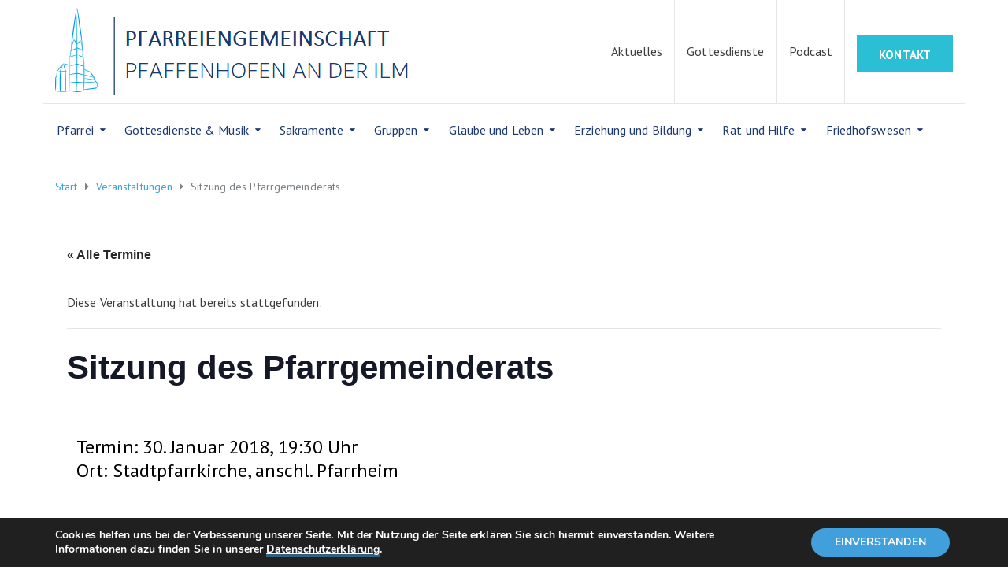

--- FILE ---
content_type: text/html; charset=UTF-8
request_url: https://pfarrei-pfaffenhofen.de/termin/sitzung-des-pfarrgemeinderats/
body_size: 22884
content:
<!DOCTYPE html>
<html class="no-js" lang="de">
<head>
	<meta charset="UTF-8"/>
	<meta http-equiv="X-UA-Compatible" content="IE=edge">
	<meta name="viewport" content="width=device-width, initial-scale=1">
	<meta name="description" content="Herzlich willkommen! Hier finden Sie alle wichtigen Informationen über unsere Pfarrei wie Gottesdienstzeiten, Ansprechpartner und Aktuelles."/>
	<link rel='stylesheet' id='tribe-events-views-v2-bootstrap-datepicker-styles-css' href='https://pfarrei-pfaffenhofen.de/wp-content/plugins/the-events-calendar/vendor/bootstrap-datepicker/css/bootstrap-datepicker.standalone.min.css?ver=6.15.12.2' type='text/css' media='all' />
<link rel='stylesheet' id='tec-variables-skeleton-css' href='https://pfarrei-pfaffenhofen.de/wp-content/plugins/the-events-calendar/common/build/css/variables-skeleton.css?ver=6.10.0' type='text/css' media='all' />
<link rel='stylesheet' id='tec-variables-full-css' href='https://pfarrei-pfaffenhofen.de/wp-content/plugins/the-events-calendar/common/build/css/variables-full.css?ver=6.10.0' type='text/css' media='all' />
<link rel='stylesheet' id='tribe-common-skeleton-style-css' href='https://pfarrei-pfaffenhofen.de/wp-content/plugins/the-events-calendar/common/build/css/common-skeleton.css?ver=6.10.0' type='text/css' media='all' />
<link rel='stylesheet' id='tribe-common-full-style-css' href='https://pfarrei-pfaffenhofen.de/wp-content/plugins/the-events-calendar/common/build/css/common-full.css?ver=6.10.0' type='text/css' media='all' />
<link rel='stylesheet' id='tribe-tooltipster-css-css' href='https://pfarrei-pfaffenhofen.de/wp-content/plugins/the-events-calendar/common/vendor/tooltipster/tooltipster.bundle.min.css?ver=6.10.0' type='text/css' media='all' />
<link rel='stylesheet' id='tribe-events-views-v2-skeleton-css' href='https://pfarrei-pfaffenhofen.de/wp-content/plugins/the-events-calendar/build/css/views-skeleton.css?ver=6.15.12.2' type='text/css' media='all' />
<link rel='stylesheet' id='tribe-events-views-v2-full-css' href='https://pfarrei-pfaffenhofen.de/wp-content/plugins/the-events-calendar/build/css/views-full.css?ver=6.15.12.2' type='text/css' media='all' />
<link rel='stylesheet' id='tribe-events-views-v2-print-css' href='https://pfarrei-pfaffenhofen.de/wp-content/plugins/the-events-calendar/build/css/views-print.css?ver=6.15.12.2' type='text/css' media='print' />
<link rel='stylesheet' id='tribe-events-views-v2-override-style-css' href='https://pfarrei-pfaffenhofen.de/wp-content/themes/pfarrei-child/tribe-events/tribe-events.css?ver=6.15.12.2' type='text/css' media='all' />
<meta name='robots' content='index, follow, max-image-preview:large, max-snippet:-1, max-video-preview:-1' />
	<style>img:is([sizes="auto" i], [sizes^="auto," i]) { contain-intrinsic-size: 3000px 1500px }</style>
	
	<!-- This site is optimized with the Yoast SEO plugin v26.5 - https://yoast.com/wordpress/plugins/seo/ -->
	<title>Sitzung des Pfarrgemeinderats &#8211; Pfarreiengemeinschaft Pfaffenhofen an der Ilm</title>
	<link rel="canonical" href="https://pfarrei-pfaffenhofen.de/termin/sitzung-des-pfarrgemeinderats/" />
	<meta property="og:locale" content="de_DE" />
	<meta property="og:type" content="article" />
	<meta property="og:title" content="Sitzung des Pfarrgemeinderats &#8211; Pfarreiengemeinschaft Pfaffenhofen an der Ilm" />
	<meta property="og:url" content="https://pfarrei-pfaffenhofen.de/termin/sitzung-des-pfarrgemeinderats/" />
	<meta property="og:site_name" content="Pfarreiengemeinschaft Pfaffenhofen an der Ilm" />
	<meta name="twitter:card" content="summary_large_image" />
	<script type="application/ld+json" class="yoast-schema-graph">{"@context":"https://schema.org","@graph":[{"@type":"WebPage","@id":"https://pfarrei-pfaffenhofen.de/termin/sitzung-des-pfarrgemeinderats/","url":"https://pfarrei-pfaffenhofen.de/termin/sitzung-des-pfarrgemeinderats/","name":"Sitzung des Pfarrgemeinderats &#8211; Pfarreiengemeinschaft Pfaffenhofen an der Ilm","isPartOf":{"@id":"https://pfarrei-pfaffenhofen.de/#website"},"datePublished":"2018-01-26T20:08:37+00:00","breadcrumb":{"@id":"https://pfarrei-pfaffenhofen.de/termin/sitzung-des-pfarrgemeinderats/#breadcrumb"},"inLanguage":"de","potentialAction":[{"@type":"ReadAction","target":["https://pfarrei-pfaffenhofen.de/termin/sitzung-des-pfarrgemeinderats/"]}]},{"@type":"BreadcrumbList","@id":"https://pfarrei-pfaffenhofen.de/termin/sitzung-des-pfarrgemeinderats/#breadcrumb","itemListElement":[{"@type":"ListItem","position":1,"name":"Startseite","item":"https://pfarrei-pfaffenhofen.de/"},{"@type":"ListItem","position":2,"name":"Veranstaltungen","item":"https://pfarrei-pfaffenhofen.de/termine/"},{"@type":"ListItem","position":3,"name":"Sitzung des Pfarrgemeinderats"}]},{"@type":"WebSite","@id":"https://pfarrei-pfaffenhofen.de/#website","url":"https://pfarrei-pfaffenhofen.de/","name":"Pfarreiengemeinschaft Pfaffenhofen an der Ilm","description":"","potentialAction":[{"@type":"SearchAction","target":{"@type":"EntryPoint","urlTemplate":"https://pfarrei-pfaffenhofen.de/?s={search_term_string}"},"query-input":{"@type":"PropertyValueSpecification","valueRequired":true,"valueName":"search_term_string"}}],"inLanguage":"de"},{"@type":"Event","name":"Sitzung des Pfarrgemeinderats","description":"","url":"https://pfarrei-pfaffenhofen.de/termin/sitzung-des-pfarrgemeinderats/","eventAttendanceMode":"https://schema.org/OfflineEventAttendanceMode","eventStatus":"https://schema.org/EventScheduled","startDate":"2018-01-30T19:30:00+00:00","endDate":"2018-01-30T19:30:00+00:00","location":{"@type":"Place","name":"Stadtpfarrkirche, anschl. Pfarrheim","description":"","url":"","address":{"@type":"PostalAddress","streetAddress":"Scheyerer Straße 2","addressLocality":"Pfaffenhofen","postalCode":"85276","addressCountry":"Deutschland"},"telephone":"","sameAs":""},"@id":"https://pfarrei-pfaffenhofen.de/termin/sitzung-des-pfarrgemeinderats/#event","mainEntityOfPage":{"@id":"https://pfarrei-pfaffenhofen.de/termin/sitzung-des-pfarrgemeinderats/"}}]}</script>
	<!-- / Yoast SEO plugin. -->


<link rel='dns-prefetch' href='//maps.googleapis.com' />
<link rel='dns-prefetch' href='//maxcdn.bootstrapcdn.com' />
<link rel="alternate" type="application/rss+xml" title="Pfarreiengemeinschaft Pfaffenhofen an der Ilm &raquo; Feed" href="https://pfarrei-pfaffenhofen.de/feed/" />
<link rel="alternate" type="application/rss+xml" title="Pfarreiengemeinschaft Pfaffenhofen an der Ilm &raquo; Kommentar-Feed" href="https://pfarrei-pfaffenhofen.de/comments/feed/" />
<link rel="alternate" type="text/calendar" title="Pfarreiengemeinschaft Pfaffenhofen an der Ilm &raquo; iCal Feed" href="https://pfarrei-pfaffenhofen.de/termine/?ical=1" />
		<!-- This site uses the Google Analytics by MonsterInsights plugin v9.10.0 - Using Analytics tracking - https://www.monsterinsights.com/ -->
							<script src="//www.googletagmanager.com/gtag/js?id=G-T49JNHXCYV"  data-cfasync="false" data-wpfc-render="false" type="text/javascript" async></script>
			<script data-cfasync="false" data-wpfc-render="false" type="text/javascript">
				var mi_version = '9.10.0';
				var mi_track_user = true;
				var mi_no_track_reason = '';
								var MonsterInsightsDefaultLocations = {"page_location":"https:\/\/pfarrei-pfaffenhofen.de\/termin\/sitzung-des-pfarrgemeinderats\/"};
								if ( typeof MonsterInsightsPrivacyGuardFilter === 'function' ) {
					var MonsterInsightsLocations = (typeof MonsterInsightsExcludeQuery === 'object') ? MonsterInsightsPrivacyGuardFilter( MonsterInsightsExcludeQuery ) : MonsterInsightsPrivacyGuardFilter( MonsterInsightsDefaultLocations );
				} else {
					var MonsterInsightsLocations = (typeof MonsterInsightsExcludeQuery === 'object') ? MonsterInsightsExcludeQuery : MonsterInsightsDefaultLocations;
				}

								var disableStrs = [
										'ga-disable-G-T49JNHXCYV',
									];

				/* Function to detect opted out users */
				function __gtagTrackerIsOptedOut() {
					for (var index = 0; index < disableStrs.length; index++) {
						if (document.cookie.indexOf(disableStrs[index] + '=true') > -1) {
							return true;
						}
					}

					return false;
				}

				/* Disable tracking if the opt-out cookie exists. */
				if (__gtagTrackerIsOptedOut()) {
					for (var index = 0; index < disableStrs.length; index++) {
						window[disableStrs[index]] = true;
					}
				}

				/* Opt-out function */
				function __gtagTrackerOptout() {
					for (var index = 0; index < disableStrs.length; index++) {
						document.cookie = disableStrs[index] + '=true; expires=Thu, 31 Dec 2099 23:59:59 UTC; path=/';
						window[disableStrs[index]] = true;
					}
				}

				if ('undefined' === typeof gaOptout) {
					function gaOptout() {
						__gtagTrackerOptout();
					}
				}
								window.dataLayer = window.dataLayer || [];

				window.MonsterInsightsDualTracker = {
					helpers: {},
					trackers: {},
				};
				if (mi_track_user) {
					function __gtagDataLayer() {
						dataLayer.push(arguments);
					}

					function __gtagTracker(type, name, parameters) {
						if (!parameters) {
							parameters = {};
						}

						if (parameters.send_to) {
							__gtagDataLayer.apply(null, arguments);
							return;
						}

						if (type === 'event') {
														parameters.send_to = monsterinsights_frontend.v4_id;
							var hookName = name;
							if (typeof parameters['event_category'] !== 'undefined') {
								hookName = parameters['event_category'] + ':' + name;
							}

							if (typeof MonsterInsightsDualTracker.trackers[hookName] !== 'undefined') {
								MonsterInsightsDualTracker.trackers[hookName](parameters);
							} else {
								__gtagDataLayer('event', name, parameters);
							}
							
						} else {
							__gtagDataLayer.apply(null, arguments);
						}
					}

					__gtagTracker('js', new Date());
					__gtagTracker('set', {
						'developer_id.dZGIzZG': true,
											});
					if ( MonsterInsightsLocations.page_location ) {
						__gtagTracker('set', MonsterInsightsLocations);
					}
										__gtagTracker('config', 'G-T49JNHXCYV', {"forceSSL":"true"} );
										window.gtag = __gtagTracker;										(function () {
						/* https://developers.google.com/analytics/devguides/collection/analyticsjs/ */
						/* ga and __gaTracker compatibility shim. */
						var noopfn = function () {
							return null;
						};
						var newtracker = function () {
							return new Tracker();
						};
						var Tracker = function () {
							return null;
						};
						var p = Tracker.prototype;
						p.get = noopfn;
						p.set = noopfn;
						p.send = function () {
							var args = Array.prototype.slice.call(arguments);
							args.unshift('send');
							__gaTracker.apply(null, args);
						};
						var __gaTracker = function () {
							var len = arguments.length;
							if (len === 0) {
								return;
							}
							var f = arguments[len - 1];
							if (typeof f !== 'object' || f === null || typeof f.hitCallback !== 'function') {
								if ('send' === arguments[0]) {
									var hitConverted, hitObject = false, action;
									if ('event' === arguments[1]) {
										if ('undefined' !== typeof arguments[3]) {
											hitObject = {
												'eventAction': arguments[3],
												'eventCategory': arguments[2],
												'eventLabel': arguments[4],
												'value': arguments[5] ? arguments[5] : 1,
											}
										}
									}
									if ('pageview' === arguments[1]) {
										if ('undefined' !== typeof arguments[2]) {
											hitObject = {
												'eventAction': 'page_view',
												'page_path': arguments[2],
											}
										}
									}
									if (typeof arguments[2] === 'object') {
										hitObject = arguments[2];
									}
									if (typeof arguments[5] === 'object') {
										Object.assign(hitObject, arguments[5]);
									}
									if ('undefined' !== typeof arguments[1].hitType) {
										hitObject = arguments[1];
										if ('pageview' === hitObject.hitType) {
											hitObject.eventAction = 'page_view';
										}
									}
									if (hitObject) {
										action = 'timing' === arguments[1].hitType ? 'timing_complete' : hitObject.eventAction;
										hitConverted = mapArgs(hitObject);
										__gtagTracker('event', action, hitConverted);
									}
								}
								return;
							}

							function mapArgs(args) {
								var arg, hit = {};
								var gaMap = {
									'eventCategory': 'event_category',
									'eventAction': 'event_action',
									'eventLabel': 'event_label',
									'eventValue': 'event_value',
									'nonInteraction': 'non_interaction',
									'timingCategory': 'event_category',
									'timingVar': 'name',
									'timingValue': 'value',
									'timingLabel': 'event_label',
									'page': 'page_path',
									'location': 'page_location',
									'title': 'page_title',
									'referrer' : 'page_referrer',
								};
								for (arg in args) {
																		if (!(!args.hasOwnProperty(arg) || !gaMap.hasOwnProperty(arg))) {
										hit[gaMap[arg]] = args[arg];
									} else {
										hit[arg] = args[arg];
									}
								}
								return hit;
							}

							try {
								f.hitCallback();
							} catch (ex) {
							}
						};
						__gaTracker.create = newtracker;
						__gaTracker.getByName = newtracker;
						__gaTracker.getAll = function () {
							return [];
						};
						__gaTracker.remove = noopfn;
						__gaTracker.loaded = true;
						window['__gaTracker'] = __gaTracker;
					})();
									} else {
										console.log("");
					(function () {
						function __gtagTracker() {
							return null;
						}

						window['__gtagTracker'] = __gtagTracker;
						window['gtag'] = __gtagTracker;
					})();
									}
			</script>
							<!-- / Google Analytics by MonsterInsights -->
		<script type="text/javascript">
/* <![CDATA[ */
window._wpemojiSettings = {"baseUrl":"https:\/\/s.w.org\/images\/core\/emoji\/16.0.1\/72x72\/","ext":".png","svgUrl":"https:\/\/s.w.org\/images\/core\/emoji\/16.0.1\/svg\/","svgExt":".svg","source":{"concatemoji":"https:\/\/pfarrei-pfaffenhofen.de\/wp-includes\/js\/wp-emoji-release.min.js?ver=6.8.3"}};
/*! This file is auto-generated */
!function(s,n){var o,i,e;function c(e){try{var t={supportTests:e,timestamp:(new Date).valueOf()};sessionStorage.setItem(o,JSON.stringify(t))}catch(e){}}function p(e,t,n){e.clearRect(0,0,e.canvas.width,e.canvas.height),e.fillText(t,0,0);var t=new Uint32Array(e.getImageData(0,0,e.canvas.width,e.canvas.height).data),a=(e.clearRect(0,0,e.canvas.width,e.canvas.height),e.fillText(n,0,0),new Uint32Array(e.getImageData(0,0,e.canvas.width,e.canvas.height).data));return t.every(function(e,t){return e===a[t]})}function u(e,t){e.clearRect(0,0,e.canvas.width,e.canvas.height),e.fillText(t,0,0);for(var n=e.getImageData(16,16,1,1),a=0;a<n.data.length;a++)if(0!==n.data[a])return!1;return!0}function f(e,t,n,a){switch(t){case"flag":return n(e,"\ud83c\udff3\ufe0f\u200d\u26a7\ufe0f","\ud83c\udff3\ufe0f\u200b\u26a7\ufe0f")?!1:!n(e,"\ud83c\udde8\ud83c\uddf6","\ud83c\udde8\u200b\ud83c\uddf6")&&!n(e,"\ud83c\udff4\udb40\udc67\udb40\udc62\udb40\udc65\udb40\udc6e\udb40\udc67\udb40\udc7f","\ud83c\udff4\u200b\udb40\udc67\u200b\udb40\udc62\u200b\udb40\udc65\u200b\udb40\udc6e\u200b\udb40\udc67\u200b\udb40\udc7f");case"emoji":return!a(e,"\ud83e\udedf")}return!1}function g(e,t,n,a){var r="undefined"!=typeof WorkerGlobalScope&&self instanceof WorkerGlobalScope?new OffscreenCanvas(300,150):s.createElement("canvas"),o=r.getContext("2d",{willReadFrequently:!0}),i=(o.textBaseline="top",o.font="600 32px Arial",{});return e.forEach(function(e){i[e]=t(o,e,n,a)}),i}function t(e){var t=s.createElement("script");t.src=e,t.defer=!0,s.head.appendChild(t)}"undefined"!=typeof Promise&&(o="wpEmojiSettingsSupports",i=["flag","emoji"],n.supports={everything:!0,everythingExceptFlag:!0},e=new Promise(function(e){s.addEventListener("DOMContentLoaded",e,{once:!0})}),new Promise(function(t){var n=function(){try{var e=JSON.parse(sessionStorage.getItem(o));if("object"==typeof e&&"number"==typeof e.timestamp&&(new Date).valueOf()<e.timestamp+604800&&"object"==typeof e.supportTests)return e.supportTests}catch(e){}return null}();if(!n){if("undefined"!=typeof Worker&&"undefined"!=typeof OffscreenCanvas&&"undefined"!=typeof URL&&URL.createObjectURL&&"undefined"!=typeof Blob)try{var e="postMessage("+g.toString()+"("+[JSON.stringify(i),f.toString(),p.toString(),u.toString()].join(",")+"));",a=new Blob([e],{type:"text/javascript"}),r=new Worker(URL.createObjectURL(a),{name:"wpTestEmojiSupports"});return void(r.onmessage=function(e){c(n=e.data),r.terminate(),t(n)})}catch(e){}c(n=g(i,f,p,u))}t(n)}).then(function(e){for(var t in e)n.supports[t]=e[t],n.supports.everything=n.supports.everything&&n.supports[t],"flag"!==t&&(n.supports.everythingExceptFlag=n.supports.everythingExceptFlag&&n.supports[t]);n.supports.everythingExceptFlag=n.supports.everythingExceptFlag&&!n.supports.flag,n.DOMReady=!1,n.readyCallback=function(){n.DOMReady=!0}}).then(function(){return e}).then(function(){var e;n.supports.everything||(n.readyCallback(),(e=n.source||{}).concatemoji?t(e.concatemoji):e.wpemoji&&e.twemoji&&(t(e.twemoji),t(e.wpemoji)))}))}((window,document),window._wpemojiSettings);
/* ]]> */
</script>
<link rel='stylesheet' id='tribe-events-v2-single-skeleton-css' href='https://pfarrei-pfaffenhofen.de/wp-content/plugins/the-events-calendar/build/css/tribe-events-single-skeleton.css?ver=6.15.12.2' type='text/css' media='all' />
<link rel='stylesheet' id='tribe-events-v2-single-skeleton-full-css' href='https://pfarrei-pfaffenhofen.de/wp-content/plugins/the-events-calendar/build/css/tribe-events-single-full.css?ver=6.15.12.2' type='text/css' media='all' />
<style id='wp-emoji-styles-inline-css' type='text/css'>

	img.wp-smiley, img.emoji {
		display: inline !important;
		border: none !important;
		box-shadow: none !important;
		height: 1em !important;
		width: 1em !important;
		margin: 0 0.07em !important;
		vertical-align: -0.1em !important;
		background: none !important;
		padding: 0 !important;
	}
</style>
<link rel='stylesheet' id='wp-block-library-css' href='https://pfarrei-pfaffenhofen.de/wp-includes/css/dist/block-library/style.min.css?ver=6.8.3' type='text/css' media='all' />
<style id='classic-theme-styles-inline-css' type='text/css'>
/*! This file is auto-generated */
.wp-block-button__link{color:#fff;background-color:#32373c;border-radius:9999px;box-shadow:none;text-decoration:none;padding:calc(.667em + 2px) calc(1.333em + 2px);font-size:1.125em}.wp-block-file__button{background:#32373c;color:#fff;text-decoration:none}
</style>
<style id='global-styles-inline-css' type='text/css'>
:root{--wp--preset--aspect-ratio--square: 1;--wp--preset--aspect-ratio--4-3: 4/3;--wp--preset--aspect-ratio--3-4: 3/4;--wp--preset--aspect-ratio--3-2: 3/2;--wp--preset--aspect-ratio--2-3: 2/3;--wp--preset--aspect-ratio--16-9: 16/9;--wp--preset--aspect-ratio--9-16: 9/16;--wp--preset--color--black: #000000;--wp--preset--color--cyan-bluish-gray: #abb8c3;--wp--preset--color--white: #ffffff;--wp--preset--color--pale-pink: #f78da7;--wp--preset--color--vivid-red: #cf2e2e;--wp--preset--color--luminous-vivid-orange: #ff6900;--wp--preset--color--luminous-vivid-amber: #fcb900;--wp--preset--color--light-green-cyan: #7bdcb5;--wp--preset--color--vivid-green-cyan: #00d084;--wp--preset--color--pale-cyan-blue: #8ed1fc;--wp--preset--color--vivid-cyan-blue: #0693e3;--wp--preset--color--vivid-purple: #9b51e0;--wp--preset--gradient--vivid-cyan-blue-to-vivid-purple: linear-gradient(135deg,rgba(6,147,227,1) 0%,rgb(155,81,224) 100%);--wp--preset--gradient--light-green-cyan-to-vivid-green-cyan: linear-gradient(135deg,rgb(122,220,180) 0%,rgb(0,208,130) 100%);--wp--preset--gradient--luminous-vivid-amber-to-luminous-vivid-orange: linear-gradient(135deg,rgba(252,185,0,1) 0%,rgba(255,105,0,1) 100%);--wp--preset--gradient--luminous-vivid-orange-to-vivid-red: linear-gradient(135deg,rgba(255,105,0,1) 0%,rgb(207,46,46) 100%);--wp--preset--gradient--very-light-gray-to-cyan-bluish-gray: linear-gradient(135deg,rgb(238,238,238) 0%,rgb(169,184,195) 100%);--wp--preset--gradient--cool-to-warm-spectrum: linear-gradient(135deg,rgb(74,234,220) 0%,rgb(151,120,209) 20%,rgb(207,42,186) 40%,rgb(238,44,130) 60%,rgb(251,105,98) 80%,rgb(254,248,76) 100%);--wp--preset--gradient--blush-light-purple: linear-gradient(135deg,rgb(255,206,236) 0%,rgb(152,150,240) 100%);--wp--preset--gradient--blush-bordeaux: linear-gradient(135deg,rgb(254,205,165) 0%,rgb(254,45,45) 50%,rgb(107,0,62) 100%);--wp--preset--gradient--luminous-dusk: linear-gradient(135deg,rgb(255,203,112) 0%,rgb(199,81,192) 50%,rgb(65,88,208) 100%);--wp--preset--gradient--pale-ocean: linear-gradient(135deg,rgb(255,245,203) 0%,rgb(182,227,212) 50%,rgb(51,167,181) 100%);--wp--preset--gradient--electric-grass: linear-gradient(135deg,rgb(202,248,128) 0%,rgb(113,206,126) 100%);--wp--preset--gradient--midnight: linear-gradient(135deg,rgb(2,3,129) 0%,rgb(40,116,252) 100%);--wp--preset--font-size--small: 13px;--wp--preset--font-size--medium: 20px;--wp--preset--font-size--large: 36px;--wp--preset--font-size--x-large: 42px;--wp--preset--spacing--20: 0.44rem;--wp--preset--spacing--30: 0.67rem;--wp--preset--spacing--40: 1rem;--wp--preset--spacing--50: 1.5rem;--wp--preset--spacing--60: 2.25rem;--wp--preset--spacing--70: 3.38rem;--wp--preset--spacing--80: 5.06rem;--wp--preset--shadow--natural: 6px 6px 9px rgba(0, 0, 0, 0.2);--wp--preset--shadow--deep: 12px 12px 50px rgba(0, 0, 0, 0.4);--wp--preset--shadow--sharp: 6px 6px 0px rgba(0, 0, 0, 0.2);--wp--preset--shadow--outlined: 6px 6px 0px -3px rgba(255, 255, 255, 1), 6px 6px rgba(0, 0, 0, 1);--wp--preset--shadow--crisp: 6px 6px 0px rgba(0, 0, 0, 1);}:where(.is-layout-flex){gap: 0.5em;}:where(.is-layout-grid){gap: 0.5em;}body .is-layout-flex{display: flex;}.is-layout-flex{flex-wrap: wrap;align-items: center;}.is-layout-flex > :is(*, div){margin: 0;}body .is-layout-grid{display: grid;}.is-layout-grid > :is(*, div){margin: 0;}:where(.wp-block-columns.is-layout-flex){gap: 2em;}:where(.wp-block-columns.is-layout-grid){gap: 2em;}:where(.wp-block-post-template.is-layout-flex){gap: 1.25em;}:where(.wp-block-post-template.is-layout-grid){gap: 1.25em;}.has-black-color{color: var(--wp--preset--color--black) !important;}.has-cyan-bluish-gray-color{color: var(--wp--preset--color--cyan-bluish-gray) !important;}.has-white-color{color: var(--wp--preset--color--white) !important;}.has-pale-pink-color{color: var(--wp--preset--color--pale-pink) !important;}.has-vivid-red-color{color: var(--wp--preset--color--vivid-red) !important;}.has-luminous-vivid-orange-color{color: var(--wp--preset--color--luminous-vivid-orange) !important;}.has-luminous-vivid-amber-color{color: var(--wp--preset--color--luminous-vivid-amber) !important;}.has-light-green-cyan-color{color: var(--wp--preset--color--light-green-cyan) !important;}.has-vivid-green-cyan-color{color: var(--wp--preset--color--vivid-green-cyan) !important;}.has-pale-cyan-blue-color{color: var(--wp--preset--color--pale-cyan-blue) !important;}.has-vivid-cyan-blue-color{color: var(--wp--preset--color--vivid-cyan-blue) !important;}.has-vivid-purple-color{color: var(--wp--preset--color--vivid-purple) !important;}.has-black-background-color{background-color: var(--wp--preset--color--black) !important;}.has-cyan-bluish-gray-background-color{background-color: var(--wp--preset--color--cyan-bluish-gray) !important;}.has-white-background-color{background-color: var(--wp--preset--color--white) !important;}.has-pale-pink-background-color{background-color: var(--wp--preset--color--pale-pink) !important;}.has-vivid-red-background-color{background-color: var(--wp--preset--color--vivid-red) !important;}.has-luminous-vivid-orange-background-color{background-color: var(--wp--preset--color--luminous-vivid-orange) !important;}.has-luminous-vivid-amber-background-color{background-color: var(--wp--preset--color--luminous-vivid-amber) !important;}.has-light-green-cyan-background-color{background-color: var(--wp--preset--color--light-green-cyan) !important;}.has-vivid-green-cyan-background-color{background-color: var(--wp--preset--color--vivid-green-cyan) !important;}.has-pale-cyan-blue-background-color{background-color: var(--wp--preset--color--pale-cyan-blue) !important;}.has-vivid-cyan-blue-background-color{background-color: var(--wp--preset--color--vivid-cyan-blue) !important;}.has-vivid-purple-background-color{background-color: var(--wp--preset--color--vivid-purple) !important;}.has-black-border-color{border-color: var(--wp--preset--color--black) !important;}.has-cyan-bluish-gray-border-color{border-color: var(--wp--preset--color--cyan-bluish-gray) !important;}.has-white-border-color{border-color: var(--wp--preset--color--white) !important;}.has-pale-pink-border-color{border-color: var(--wp--preset--color--pale-pink) !important;}.has-vivid-red-border-color{border-color: var(--wp--preset--color--vivid-red) !important;}.has-luminous-vivid-orange-border-color{border-color: var(--wp--preset--color--luminous-vivid-orange) !important;}.has-luminous-vivid-amber-border-color{border-color: var(--wp--preset--color--luminous-vivid-amber) !important;}.has-light-green-cyan-border-color{border-color: var(--wp--preset--color--light-green-cyan) !important;}.has-vivid-green-cyan-border-color{border-color: var(--wp--preset--color--vivid-green-cyan) !important;}.has-pale-cyan-blue-border-color{border-color: var(--wp--preset--color--pale-cyan-blue) !important;}.has-vivid-cyan-blue-border-color{border-color: var(--wp--preset--color--vivid-cyan-blue) !important;}.has-vivid-purple-border-color{border-color: var(--wp--preset--color--vivid-purple) !important;}.has-vivid-cyan-blue-to-vivid-purple-gradient-background{background: var(--wp--preset--gradient--vivid-cyan-blue-to-vivid-purple) !important;}.has-light-green-cyan-to-vivid-green-cyan-gradient-background{background: var(--wp--preset--gradient--light-green-cyan-to-vivid-green-cyan) !important;}.has-luminous-vivid-amber-to-luminous-vivid-orange-gradient-background{background: var(--wp--preset--gradient--luminous-vivid-amber-to-luminous-vivid-orange) !important;}.has-luminous-vivid-orange-to-vivid-red-gradient-background{background: var(--wp--preset--gradient--luminous-vivid-orange-to-vivid-red) !important;}.has-very-light-gray-to-cyan-bluish-gray-gradient-background{background: var(--wp--preset--gradient--very-light-gray-to-cyan-bluish-gray) !important;}.has-cool-to-warm-spectrum-gradient-background{background: var(--wp--preset--gradient--cool-to-warm-spectrum) !important;}.has-blush-light-purple-gradient-background{background: var(--wp--preset--gradient--blush-light-purple) !important;}.has-blush-bordeaux-gradient-background{background: var(--wp--preset--gradient--blush-bordeaux) !important;}.has-luminous-dusk-gradient-background{background: var(--wp--preset--gradient--luminous-dusk) !important;}.has-pale-ocean-gradient-background{background: var(--wp--preset--gradient--pale-ocean) !important;}.has-electric-grass-gradient-background{background: var(--wp--preset--gradient--electric-grass) !important;}.has-midnight-gradient-background{background: var(--wp--preset--gradient--midnight) !important;}.has-small-font-size{font-size: var(--wp--preset--font-size--small) !important;}.has-medium-font-size{font-size: var(--wp--preset--font-size--medium) !important;}.has-large-font-size{font-size: var(--wp--preset--font-size--large) !important;}.has-x-large-font-size{font-size: var(--wp--preset--font-size--x-large) !important;}
:where(.wp-block-post-template.is-layout-flex){gap: 1.25em;}:where(.wp-block-post-template.is-layout-grid){gap: 1.25em;}
:where(.wp-block-columns.is-layout-flex){gap: 2em;}:where(.wp-block-columns.is-layout-grid){gap: 2em;}
:root :where(.wp-block-pullquote){font-size: 1.5em;line-height: 1.6;}
</style>
<link rel='stylesheet' id='contact-form-7-css' href='https://pfarrei-pfaffenhofen.de/wp-content/plugins/contact-form-7/includes/css/styles.css?ver=6.1.4' type='text/css' media='all' />
<link rel='stylesheet' id='gallery-manager-css' href='https://pfarrei-pfaffenhofen.de/wp-content/plugins/fancy-gallery/assets/css/gallery-manager.css?ver=6.8.3' type='text/css' media='all' />
<link rel='stylesheet' id='rs-plugin-settings-css' href='https://pfarrei-pfaffenhofen.de/wp-content/plugins/revslider/public/assets/css/rs6.css?ver=6.2.23' type='text/css' media='all' />
<style id='rs-plugin-settings-inline-css' type='text/css'>
#rs-demo-id {}
</style>
<link rel='stylesheet' id='mega-submenu-css' href='https://pfarrei-pfaffenhofen.de/wp-content/plugins/ed-school-plugin/extensions/mega-submenu/public/css/style.css?ver=1.2.5' type='text/css' media='all' />
<link rel='stylesheet' id='mega-submenu-woocommerce-css' href='https://pfarrei-pfaffenhofen.de/wp-content/plugins/ed-school-plugin/extensions/mega-submenu/public/css/woocommerce.css?ver=1.2.5' type='text/css' media='all' />
<link rel='stylesheet' id='ed-school-theme-icons-css' href='https://pfarrei-pfaffenhofen.de/wp-content/themes/pfarrei/assets/css/theme-icons.css?ver=6.8.3' type='text/css' media='all' />
<link rel='stylesheet' id='extendify-utility-styles-css' href='https://pfarrei-pfaffenhofen.de/wp-content/plugins/extendify/public/build/utility-minimum.css?ver=6.8.3' type='text/css' media='all' />
<link rel='stylesheet' id='msl-main-css' href='https://pfarrei-pfaffenhofen.de/wp-content/plugins/master-slider/public/assets/css/masterslider.main.css?ver=3.11.0' type='text/css' media='all' />
<link rel='stylesheet' id='msl-custom-css' href='https://pfarrei-pfaffenhofen.de/wp-content/uploads/master-slider/custom.css?ver=12' type='text/css' media='all' />
<link rel='stylesheet' id='font-awesome-css' href='//maxcdn.bootstrapcdn.com/font-awesome/4.7.0/css/font-awesome.min.css?ver=4.7.0' type='text/css' media='' />
<link rel='stylesheet' id='sp-style-css' href='https://pfarrei-pfaffenhofen.de/wp-content/plugins/ed-school-plugin/public/css/style.css?ver=6.8.3' type='text/css' media='all' />
<link rel='stylesheet' id='groundwork-grid-css' href='https://pfarrei-pfaffenhofen.de/wp-content/themes/pfarrei/assets/css/groundwork-responsive.css?ver=6.8.3' type='text/css' media='all' />
<link rel='stylesheet' id='js_composer_front-css' href='https://pfarrei-pfaffenhofen.de/wp-content/plugins/js_composer/assets/css/js_composer.min.css?ver=8.0.1' type='text/css' media='all' />
<link rel='stylesheet' id='ed-school-style-css' href='https://pfarrei-pfaffenhofen.de/wp-content/themes/pfarrei-child/style.css?ver=6.8.3' type='text/css' media='all' />
<style id='ed-school-style-inline-css' type='text/css'>
.header-mobile {display: none;}@media screen and (max-width:950px) {.header-left {padding-left: 0;}.wh-header {display: none;}.header-mobile {display: block;}}
</style>
<link rel="preload" as="style" href="https://fonts.googleapis.com/css?family=PT%20Sans:400,700,400italic,700italic%7CMontserrat&#038;subset=latin&#038;display=swap&#038;ver=1745330232" /><link rel="stylesheet" href="https://fonts.googleapis.com/css?family=PT%20Sans:400,700,400italic,700italic%7CMontserrat&#038;subset=latin&#038;display=swap&#038;ver=1745330232" media="print" onload="this.media='all'"><noscript><link rel="stylesheet" href="https://fonts.googleapis.com/css?family=PT%20Sans:400,700,400italic,700italic%7CMontserrat&#038;subset=latin&#038;display=swap&#038;ver=1745330232" /></noscript><link rel='stylesheet' id='moove_gdpr_frontend-css' href='https://pfarrei-pfaffenhofen.de/wp-content/plugins/gdpr-cookie-compliance/dist/styles/gdpr-main.css?ver=5.0.9' type='text/css' media='all' />
<style id='moove_gdpr_frontend-inline-css' type='text/css'>
#moove_gdpr_cookie_modal,#moove_gdpr_cookie_info_bar,.gdpr_cookie_settings_shortcode_content{font-family:&#039;Nunito&#039;,sans-serif}#moove_gdpr_save_popup_settings_button{background-color:#373737;color:#fff}#moove_gdpr_save_popup_settings_button:hover{background-color:#000}#moove_gdpr_cookie_info_bar .moove-gdpr-info-bar-container .moove-gdpr-info-bar-content a.mgbutton,#moove_gdpr_cookie_info_bar .moove-gdpr-info-bar-container .moove-gdpr-info-bar-content button.mgbutton{background-color:#41a0dc}#moove_gdpr_cookie_modal .moove-gdpr-modal-content .moove-gdpr-modal-footer-content .moove-gdpr-button-holder a.mgbutton,#moove_gdpr_cookie_modal .moove-gdpr-modal-content .moove-gdpr-modal-footer-content .moove-gdpr-button-holder button.mgbutton,.gdpr_cookie_settings_shortcode_content .gdpr-shr-button.button-green{background-color:#41a0dc;border-color:#41a0dc}#moove_gdpr_cookie_modal .moove-gdpr-modal-content .moove-gdpr-modal-footer-content .moove-gdpr-button-holder a.mgbutton:hover,#moove_gdpr_cookie_modal .moove-gdpr-modal-content .moove-gdpr-modal-footer-content .moove-gdpr-button-holder button.mgbutton:hover,.gdpr_cookie_settings_shortcode_content .gdpr-shr-button.button-green:hover{background-color:#fff;color:#41a0dc}#moove_gdpr_cookie_modal .moove-gdpr-modal-content .moove-gdpr-modal-close i,#moove_gdpr_cookie_modal .moove-gdpr-modal-content .moove-gdpr-modal-close span.gdpr-icon{background-color:#41a0dc;border:1px solid #41a0dc}#moove_gdpr_cookie_info_bar span.moove-gdpr-infobar-allow-all.focus-g,#moove_gdpr_cookie_info_bar span.moove-gdpr-infobar-allow-all:focus,#moove_gdpr_cookie_info_bar button.moove-gdpr-infobar-allow-all.focus-g,#moove_gdpr_cookie_info_bar button.moove-gdpr-infobar-allow-all:focus,#moove_gdpr_cookie_info_bar span.moove-gdpr-infobar-reject-btn.focus-g,#moove_gdpr_cookie_info_bar span.moove-gdpr-infobar-reject-btn:focus,#moove_gdpr_cookie_info_bar button.moove-gdpr-infobar-reject-btn.focus-g,#moove_gdpr_cookie_info_bar button.moove-gdpr-infobar-reject-btn:focus,#moove_gdpr_cookie_info_bar span.change-settings-button.focus-g,#moove_gdpr_cookie_info_bar span.change-settings-button:focus,#moove_gdpr_cookie_info_bar button.change-settings-button.focus-g,#moove_gdpr_cookie_info_bar button.change-settings-button:focus{-webkit-box-shadow:0 0 1px 3px #41a0dc;-moz-box-shadow:0 0 1px 3px #41a0dc;box-shadow:0 0 1px 3px #41a0dc}#moove_gdpr_cookie_modal .moove-gdpr-modal-content .moove-gdpr-modal-close i:hover,#moove_gdpr_cookie_modal .moove-gdpr-modal-content .moove-gdpr-modal-close span.gdpr-icon:hover,#moove_gdpr_cookie_info_bar span[data-href]>u.change-settings-button{color:#41a0dc}#moove_gdpr_cookie_modal .moove-gdpr-modal-content .moove-gdpr-modal-left-content #moove-gdpr-menu li.menu-item-selected a span.gdpr-icon,#moove_gdpr_cookie_modal .moove-gdpr-modal-content .moove-gdpr-modal-left-content #moove-gdpr-menu li.menu-item-selected button span.gdpr-icon{color:inherit}#moove_gdpr_cookie_modal .moove-gdpr-modal-content .moove-gdpr-modal-left-content #moove-gdpr-menu li a span.gdpr-icon,#moove_gdpr_cookie_modal .moove-gdpr-modal-content .moove-gdpr-modal-left-content #moove-gdpr-menu li button span.gdpr-icon{color:inherit}#moove_gdpr_cookie_modal .gdpr-acc-link{line-height:0;font-size:0;color:transparent;position:absolute}#moove_gdpr_cookie_modal .moove-gdpr-modal-content .moove-gdpr-modal-close:hover i,#moove_gdpr_cookie_modal .moove-gdpr-modal-content .moove-gdpr-modal-left-content #moove-gdpr-menu li a,#moove_gdpr_cookie_modal .moove-gdpr-modal-content .moove-gdpr-modal-left-content #moove-gdpr-menu li button,#moove_gdpr_cookie_modal .moove-gdpr-modal-content .moove-gdpr-modal-left-content #moove-gdpr-menu li button i,#moove_gdpr_cookie_modal .moove-gdpr-modal-content .moove-gdpr-modal-left-content #moove-gdpr-menu li a i,#moove_gdpr_cookie_modal .moove-gdpr-modal-content .moove-gdpr-tab-main .moove-gdpr-tab-main-content a:hover,#moove_gdpr_cookie_info_bar.moove-gdpr-dark-scheme .moove-gdpr-info-bar-container .moove-gdpr-info-bar-content a.mgbutton:hover,#moove_gdpr_cookie_info_bar.moove-gdpr-dark-scheme .moove-gdpr-info-bar-container .moove-gdpr-info-bar-content button.mgbutton:hover,#moove_gdpr_cookie_info_bar.moove-gdpr-dark-scheme .moove-gdpr-info-bar-container .moove-gdpr-info-bar-content a:hover,#moove_gdpr_cookie_info_bar.moove-gdpr-dark-scheme .moove-gdpr-info-bar-container .moove-gdpr-info-bar-content button:hover,#moove_gdpr_cookie_info_bar.moove-gdpr-dark-scheme .moove-gdpr-info-bar-container .moove-gdpr-info-bar-content span.change-settings-button:hover,#moove_gdpr_cookie_info_bar.moove-gdpr-dark-scheme .moove-gdpr-info-bar-container .moove-gdpr-info-bar-content button.change-settings-button:hover,#moove_gdpr_cookie_info_bar.moove-gdpr-dark-scheme .moove-gdpr-info-bar-container .moove-gdpr-info-bar-content u.change-settings-button:hover,#moove_gdpr_cookie_info_bar span[data-href]>u.change-settings-button,#moove_gdpr_cookie_info_bar.moove-gdpr-dark-scheme .moove-gdpr-info-bar-container .moove-gdpr-info-bar-content a.mgbutton.focus-g,#moove_gdpr_cookie_info_bar.moove-gdpr-dark-scheme .moove-gdpr-info-bar-container .moove-gdpr-info-bar-content button.mgbutton.focus-g,#moove_gdpr_cookie_info_bar.moove-gdpr-dark-scheme .moove-gdpr-info-bar-container .moove-gdpr-info-bar-content a.focus-g,#moove_gdpr_cookie_info_bar.moove-gdpr-dark-scheme .moove-gdpr-info-bar-container .moove-gdpr-info-bar-content button.focus-g,#moove_gdpr_cookie_info_bar.moove-gdpr-dark-scheme .moove-gdpr-info-bar-container .moove-gdpr-info-bar-content a.mgbutton:focus,#moove_gdpr_cookie_info_bar.moove-gdpr-dark-scheme .moove-gdpr-info-bar-container .moove-gdpr-info-bar-content button.mgbutton:focus,#moove_gdpr_cookie_info_bar.moove-gdpr-dark-scheme .moove-gdpr-info-bar-container .moove-gdpr-info-bar-content a:focus,#moove_gdpr_cookie_info_bar.moove-gdpr-dark-scheme .moove-gdpr-info-bar-container .moove-gdpr-info-bar-content button:focus,#moove_gdpr_cookie_info_bar.moove-gdpr-dark-scheme .moove-gdpr-info-bar-container .moove-gdpr-info-bar-content span.change-settings-button.focus-g,span.change-settings-button:focus,button.change-settings-button.focus-g,button.change-settings-button:focus,#moove_gdpr_cookie_info_bar.moove-gdpr-dark-scheme .moove-gdpr-info-bar-container .moove-gdpr-info-bar-content u.change-settings-button.focus-g,#moove_gdpr_cookie_info_bar.moove-gdpr-dark-scheme .moove-gdpr-info-bar-container .moove-gdpr-info-bar-content u.change-settings-button:focus{color:#41a0dc}#moove_gdpr_cookie_modal .moove-gdpr-branding.focus-g span,#moove_gdpr_cookie_modal .moove-gdpr-modal-content .moove-gdpr-tab-main a.focus-g,#moove_gdpr_cookie_modal .moove-gdpr-modal-content .moove-gdpr-tab-main .gdpr-cd-details-toggle.focus-g{color:#41a0dc}#moove_gdpr_cookie_modal.gdpr_lightbox-hide{display:none}
</style>
<link rel='stylesheet' id='ed_school_options_style-css' href='//pfarrei-pfaffenhofen.de/wp-content/uploads/ed_school_options_style.css?ver=6.8.3' type='text/css' media='all' />
<style id='ed_school_options_style-inline-css' type='text/css'>
#footer-top, #latest-news, #features, #welcome {
    background-repeat: repeat-y !important;
    background-size: 100% !important;
}


@media (max-width: 768px) {
   #footer-top, #latest-news, #features, #welcome {
        background-image: none !important;
    }
}
.vc_custom_1511010072334{border-bottom-width: 1px !important;border-bottom-color: #e5e5e5 !important;border-bottom-style: solid !important;}.vc_custom_1511010011727{padding-bottom: 15px !important;}.vc_custom_1489674043803{padding-top: 10px !important;}.vc_custom_1487598396255{padding-top: 0px !important;}.vc_custom_1489674048370{margin-bottom: 10px !important;}.vc_custom_1645891438380{margin-top: 45px !important;margin-left: 15px !important;}.vc_custom_1505069207935{padding-top: 0px !important;padding-bottom: 0px !important;}.vc_custom_1489061858413{padding-top: 0px !important;padding-bottom: 3px !important;}.vc_custom_1511003372061{margin-left: -10px !important;}.vc_custom_1490004428413{margin-bottom: 15px !important;padding-top: 15px !important;}.get-in-touch-block .vc_column-inner {
    padding-left: 35px;
}


@media (max-width: 768px) {
    .get-in-touch-block .vc_column-inner {
        padding-left: 15px;
    }
}.vc_custom_1510177037092{padding-top: 0px !important;}.vc_custom_1510177308312{margin-left: 0px !important;background: #1e396d url(http://pfarrei-pfaffenhofen.de/wp-content/uploads/2017/01/new-pixel.png?id=4641) !important;}.vc_custom_1510177172682{background-color: #eaeaea !important;}.vc_custom_1510177204097{margin-top: 0px !important;margin-bottom: 20px !important;}.vc_custom_1505068107752{margin-bottom: 25px !important;}.vc_custom_1510177210344{margin-top: 0px !important;margin-bottom: 20px !important;}.vc_custom_1505067699130{margin-bottom: 20px !important;margin-left: 15px !important;}.vc_custom_1510178294788{margin-bottom: 0px !important;}.vc_custom_1744969392518{margin-bottom: 7px !important;padding-left: 25px !important;}.vc_custom_1508881360726{margin-bottom: 7px !important;padding-left: 25px !important;}.vc_custom_1508881366678{margin-bottom: 7px !important;padding-left: 25px !important;}.vc_custom_1645891384704{margin-bottom: 7px !important;padding-left: 25px !important;}.vc_custom_1491466992847{margin-bottom: 0px !important;padding-top: 25px !important;padding-bottom: 10px !important;}.vc_custom_1491466989293{margin-bottom: 0px !important;padding-top: 25px !important;padding-bottom: 10px !important;}
</style>
<script type="text/javascript" src="https://pfarrei-pfaffenhofen.de/wp-includes/js/jquery/jquery.min.js?ver=3.7.1" id="jquery-core-js"></script>
<script type="text/javascript" src="https://pfarrei-pfaffenhofen.de/wp-includes/js/jquery/jquery-migrate.min.js?ver=3.4.1" id="jquery-migrate-js"></script>
<script type="text/javascript" src="https://pfarrei-pfaffenhofen.de/wp-content/plugins/the-events-calendar/common/build/js/tribe-common.js?ver=9c44e11f3503a33e9540" id="tribe-common-js"></script>
<script type="text/javascript" src="https://pfarrei-pfaffenhofen.de/wp-content/plugins/the-events-calendar/build/js/views/breakpoints.js?ver=4208de2df2852e0b91ec" id="tribe-events-views-v2-breakpoints-js"></script>
<script type="text/javascript" src="https://pfarrei-pfaffenhofen.de/wp-content/plugins/google-analytics-for-wordpress/assets/js/frontend-gtag.min.js?ver=9.10.0" id="monsterinsights-frontend-script-js" async="async" data-wp-strategy="async"></script>
<script data-cfasync="false" data-wpfc-render="false" type="text/javascript" id='monsterinsights-frontend-script-js-extra'>/* <![CDATA[ */
var monsterinsights_frontend = {"js_events_tracking":"true","download_extensions":"doc,pdf,ppt,zip,xls,docx,pptx,xlsx","inbound_paths":"[]","home_url":"https:\/\/pfarrei-pfaffenhofen.de","hash_tracking":"false","v4_id":"G-T49JNHXCYV"};/* ]]> */
</script>
<script type="text/javascript" src="https://pfarrei-pfaffenhofen.de/wp-content/plugins/revslider/public/assets/js/rbtools.min.js?ver=6.2.23" id="tp-tools-js"></script>
<script type="text/javascript" src="https://pfarrei-pfaffenhofen.de/wp-content/plugins/revslider/public/assets/js/rs6.min.js?ver=6.2.23" id="revmin-js"></script>
<script type="text/javascript" src="https://pfarrei-pfaffenhofen.de/wp-content/plugins/ed-school-plugin/extensions/mega-submenu/public/js/msm-main.min.js?ver=1.2.5" id="mega-submenu-js"></script>
<script type="text/javascript" src="https://maps.googleapis.com/maps/api/js?key=AIzaSyA-VghJiEaCa1fHYy2GGaUxyMPl_VyDJr8&amp;ver=6.8.3" id="gmaps-js"></script>
<script type="text/javascript" src="https://pfarrei-pfaffenhofen.de/wp-content/plugins/ed-school-plugin/vc-addons/our-process/assets/js/jquery-appear.js?ver=6.8.3" id="jquery-appear-js"></script>
<script type="text/javascript" src="https://pfarrei-pfaffenhofen.de/wp-content/plugins/ed-school-plugin/vc-addons/our-process/assets/js/scp-our-process.js?ver=6.8.3" id="scp_our_process-js"></script>
<script type="text/javascript" src="https://pfarrei-pfaffenhofen.de/wp-content/themes/pfarrei/assets/js/vendor/modernizr-2.7.0.min.js" id="modernizr-js"></script>
<script></script><link rel="https://api.w.org/" href="https://pfarrei-pfaffenhofen.de/wp-json/" /><link rel="alternate" title="JSON" type="application/json" href="https://pfarrei-pfaffenhofen.de/wp-json/wp/v2/tribe_events/2443" /><link rel="EditURI" type="application/rsd+xml" title="RSD" href="https://pfarrei-pfaffenhofen.de/xmlrpc.php?rsd" />
<meta name="generator" content="WordPress 6.8.3" />
<link rel='shortlink' href='https://pfarrei-pfaffenhofen.de/?p=2443' />
<link rel="alternate" title="oEmbed (JSON)" type="application/json+oembed" href="https://pfarrei-pfaffenhofen.de/wp-json/oembed/1.0/embed?url=https%3A%2F%2Fpfarrei-pfaffenhofen.de%2Ftermin%2Fsitzung-des-pfarrgemeinderats%2F" />
<link rel="alternate" title="oEmbed (XML)" type="text/xml+oembed" href="https://pfarrei-pfaffenhofen.de/wp-json/oembed/1.0/embed?url=https%3A%2F%2Fpfarrei-pfaffenhofen.de%2Ftermin%2Fsitzung-des-pfarrgemeinderats%2F&#038;format=xml" />
<meta name="generator" content="Redux 4.5.9" />	<script>
		var ed_school_plugin = ed_school_plugin ||
			{
				data: {
					vcWidgets: {
						ourProcess: {
							breakpoint: 480
						}
					},
					styles: []
				}
			};
	</script>
<script>var ms_grabbing_curosr = 'https://pfarrei-pfaffenhofen.de/wp-content/plugins/master-slider/public/assets/css/common/grabbing.cur', ms_grab_curosr = 'https://pfarrei-pfaffenhofen.de/wp-content/plugins/master-slider/public/assets/css/common/grab.cur';</script>
<meta name="generator" content="MasterSlider 3.11.0 - Responsive Touch Image Slider | avt.li/msf" />
<meta name="tec-api-version" content="v1"><meta name="tec-api-origin" content="https://pfarrei-pfaffenhofen.de"><link rel="alternate" href="https://pfarrei-pfaffenhofen.de/wp-json/tribe/events/v1/events/2443" />		<script>
			var msm_mega_submenu = {"data":{"submenu_items_position_relative":0,"mobile_menu_trigger_click_bellow":768}};
		</script>
		<script>
		var wheels = wheels || {"siteName":"Pfarreiengemeinschaft Pfaffenhofen an der Ilm","data":{"useScrollToTop":true,"useStickyMenu":true,"scrollToTopText":"Nach oben","isAdminBarShowing":false,"initialWaypointScrollCompensation":"120","preloaderSpinner":1,"preloaderBgColor":"transparent"}};
	</script>

<style type="text/css" id="breadcrumb-trail-css">.breadcrumbs .trail-browse,.breadcrumbs .trail-items,.breadcrumbs .trail-items li {display: inline-block;margin:0;padding: 0;border:none;background:transparent;text-indent: 0;}.breadcrumbs .trail-browse {font-size: inherit;font-style:inherit;font-weight: inherit;color: inherit;}.breadcrumbs .trail-items {list-style: none;}.trail-items li::after {content: "\002F";padding: 0 0.5em;}.trail-items li:last-of-type::after {display: none;}</style>
<meta name="generator" content="Powered by WPBakery Page Builder - drag and drop page builder for WordPress."/>
<meta name="generator" content="Powered by Slider Revolution 6.2.23 - responsive, Mobile-Friendly Slider Plugin for WordPress with comfortable drag and drop interface." />
<link rel="icon" href="https://pfarrei-pfaffenhofen.de/wp-content/uploads/cropped-favicon-32x32.jpg" sizes="32x32" />
<link rel="icon" href="https://pfarrei-pfaffenhofen.de/wp-content/uploads/cropped-favicon-192x192.jpg" sizes="192x192" />
<link rel="apple-touch-icon" href="https://pfarrei-pfaffenhofen.de/wp-content/uploads/cropped-favicon-180x180.jpg" />
<meta name="msapplication-TileImage" content="https://pfarrei-pfaffenhofen.de/wp-content/uploads/cropped-favicon-270x270.jpg" />
<script type="text/javascript">function setREVStartSize(e){
			//window.requestAnimationFrame(function() {				 
				window.RSIW = window.RSIW===undefined ? window.innerWidth : window.RSIW;	
				window.RSIH = window.RSIH===undefined ? window.innerHeight : window.RSIH;	
				try {								
					var pw = document.getElementById(e.c).parentNode.offsetWidth,
						newh;
					pw = pw===0 || isNaN(pw) ? window.RSIW : pw;
					e.tabw = e.tabw===undefined ? 0 : parseInt(e.tabw);
					e.thumbw = e.thumbw===undefined ? 0 : parseInt(e.thumbw);
					e.tabh = e.tabh===undefined ? 0 : parseInt(e.tabh);
					e.thumbh = e.thumbh===undefined ? 0 : parseInt(e.thumbh);
					e.tabhide = e.tabhide===undefined ? 0 : parseInt(e.tabhide);
					e.thumbhide = e.thumbhide===undefined ? 0 : parseInt(e.thumbhide);
					e.mh = e.mh===undefined || e.mh=="" || e.mh==="auto" ? 0 : parseInt(e.mh,0);		
					if(e.layout==="fullscreen" || e.l==="fullscreen") 						
						newh = Math.max(e.mh,window.RSIH);					
					else{					
						e.gw = Array.isArray(e.gw) ? e.gw : [e.gw];
						for (var i in e.rl) if (e.gw[i]===undefined || e.gw[i]===0) e.gw[i] = e.gw[i-1];					
						e.gh = e.el===undefined || e.el==="" || (Array.isArray(e.el) && e.el.length==0)? e.gh : e.el;
						e.gh = Array.isArray(e.gh) ? e.gh : [e.gh];
						for (var i in e.rl) if (e.gh[i]===undefined || e.gh[i]===0) e.gh[i] = e.gh[i-1];
											
						var nl = new Array(e.rl.length),
							ix = 0,						
							sl;					
						e.tabw = e.tabhide>=pw ? 0 : e.tabw;
						e.thumbw = e.thumbhide>=pw ? 0 : e.thumbw;
						e.tabh = e.tabhide>=pw ? 0 : e.tabh;
						e.thumbh = e.thumbhide>=pw ? 0 : e.thumbh;					
						for (var i in e.rl) nl[i] = e.rl[i]<window.RSIW ? 0 : e.rl[i];
						sl = nl[0];									
						for (var i in nl) if (sl>nl[i] && nl[i]>0) { sl = nl[i]; ix=i;}															
						var m = pw>(e.gw[ix]+e.tabw+e.thumbw) ? 1 : (pw-(e.tabw+e.thumbw)) / (e.gw[ix]);					
						newh =  (e.gh[ix] * m) + (e.tabh + e.thumbh);
					}				
					if(window.rs_init_css===undefined) window.rs_init_css = document.head.appendChild(document.createElement("style"));					
					document.getElementById(e.c).height = newh+"px";
					window.rs_init_css.innerHTML += "#"+e.c+"_wrapper { height: "+newh+"px }";				
				} catch(e){
					console.log("Failure at Presize of Slider:" + e)
				}					   
			//});
		  };</script>
<noscript><style> .wpb_animate_when_almost_visible { opacity: 1; }</style></noscript></head>
<body class="wp-singular tribe_events-template-default single single-tribe_events postid-2443 wp-theme-pfarrei wp-child-theme-pfarrei-child _masterslider _ms_version_3.11.0 tribe-events-page-template tribe-no-js tribe-filter-live header-top wpb-js-composer js-comp-ver-8.0.1 vc_responsive events-single tribe-events-style-full tribe-events-style-theme">
		<div class="header-mobile">
		<div class="vc_row wpb_row vc_row-fluid"><div class="wpb_column vc_column_container vc_col-sm-12"><div class="vc_column-inner vc_custom_1490004428413"><div class="wpb_wrapper"><div id="wh-mobile-menu" class="respmenu-wrap">
	<div class="respmenu-header">
					<a href="https://pfarrei-pfaffenhofen.de/" class="respmenu-header-logo-link">
				<img src="https://pfarrei-pfaffenhofen.de/wp-content/uploads/Pfarrei-Logo-1.png" class="respmenu-header-logo" alt="mobile-logo">
			</a>
				<div class="respmenu-open">
					<hr>
			<hr>
			<hr>
				</div>
	</div>
	<div class="menu-main-menu-container"><ul id="menu-main-menu" class="respmenu"><li id="menu-item-1714" class="menu-item menu-item-type-post_type menu-item-object-page menu-item-has-children menu-item-1714 msm-top-level-item"><a href="https://pfarrei-pfaffenhofen.de/pfarrei/ueber-unsere-pfarrei/">Pfarrei</a>
<div class="respmenu-submenu-toggle cbp-respmenu-more"><i class="fa fa-angle-down"></i></div>

<ul class="sub-menu">
	<li id="menu-item-1089" class="menu-item menu-item-type-post_type menu-item-object-page menu-item-1089"><a href="https://pfarrei-pfaffenhofen.de/pfarrei/ueber-unsere-pfarrei/">Über unsere Pfarrei</a></li>
	<li id="menu-item-370" class="menu-item menu-item-type-post_type menu-item-object-page menu-item-370"><a href="https://pfarrei-pfaffenhofen.de/pfarrei/priester-und-hauptamtliche/">Priester und Hauptamtliche</a></li>
	<li id="menu-item-1139" class="menu-item menu-item-type-post_type menu-item-object-page menu-item-1139"><a href="https://pfarrei-pfaffenhofen.de/pfarrei/kirchen-und-kapellen/">Kirchen und Kapellen</a></li>
	<li id="menu-item-851" class="menu-item menu-item-type-post_type menu-item-object-page menu-item-851"><a href="https://pfarrei-pfaffenhofen.de/pfarrei/kirchenverwaltung/">Kirchenverwaltung</a></li>
	<li id="menu-item-850" class="menu-item menu-item-type-post_type menu-item-object-page menu-item-850"><a href="https://pfarrei-pfaffenhofen.de/pfarrei/pfarrgemeinderat/">Pfarrgemeinderat</a></li>
	<li id="menu-item-1213" class="menu-item menu-item-type-post_type menu-item-object-page menu-item-1213"><a href="https://pfarrei-pfaffenhofen.de/pfarrei/pfarr-und-jugendheim/">Pfarr- und Jugendheim</a></li>
	<li id="menu-item-856" class="menu-item menu-item-type-post_type menu-item-object-page menu-item-856"><a href="https://pfarrei-pfaffenhofen.de/pfarrei/ehrenamtliche-mitarbeit/">Ehrenamtliche Mitarbeit</a></li>
</ul>
</li>
<li id="menu-item-1011" class="menu-item menu-item-type-post_type menu-item-object-page menu-item-has-children menu-item-1011 msm-top-level-item"><a href="https://pfarrei-pfaffenhofen.de/gottesdienste-und-musik/gottesdienstzeiten/">Gottesdienste &#038; Musik</a>
<div class="respmenu-submenu-toggle cbp-respmenu-more"><i class="fa fa-angle-down"></i></div>

<ul class="sub-menu">
	<li id="menu-item-863" class="menu-item menu-item-type-post_type menu-item-object-page menu-item-863"><a href="https://pfarrei-pfaffenhofen.de/gottesdienste-und-musik/gottesdienstzeiten/">Gottesdienstzeiten</a></li>
	<li id="menu-item-1971" class="menu-item menu-item-type-post_type menu-item-object-page menu-item-1971"><a href="https://pfarrei-pfaffenhofen.de/gottesdienste-und-musik/familien-und-kinder/">Familien und Kinder</a></li>
	<li id="menu-item-1003" class="menu-item menu-item-type-post_type menu-item-object-page menu-item-1003"><a href="https://pfarrei-pfaffenhofen.de/gottesdienste-und-musik/kirchenchor/">Kirchenchor</a></li>
	<li id="menu-item-1218" class="menu-item menu-item-type-post_type menu-item-object-page menu-item-1218"><a href="https://pfarrei-pfaffenhofen.de/gottesdienste-und-musik/kammerorchester/">Kammerorchester</a></li>
	<li id="menu-item-1221" class="menu-item menu-item-type-post_type menu-item-object-page menu-item-1221"><a href="https://pfarrei-pfaffenhofen.de/gottesdienste-und-musik/katholibris/">Katholibris</a></li>
</ul>
</li>
<li id="menu-item-1689" class="menu-item menu-item-type-post_type menu-item-object-page menu-item-has-children menu-item-1689 msm-top-level-item"><a href="https://pfarrei-pfaffenhofen.de/sakramente-und-feiern/taufe/">Sakramente</a>
<div class="respmenu-submenu-toggle cbp-respmenu-more"><i class="fa fa-angle-down"></i></div>

<ul class="sub-menu">
	<li id="menu-item-1163" class="menu-item menu-item-type-post_type menu-item-object-page menu-item-1163"><a href="https://pfarrei-pfaffenhofen.de/sakramente-und-feiern/taufe/">Taufe</a></li>
	<li id="menu-item-1800" class="menu-item menu-item-type-post_type menu-item-object-page menu-item-1800"><a href="https://pfarrei-pfaffenhofen.de/sakramente-und-feiern/erstkommunion/">Erstkommunion</a></li>
	<li id="menu-item-1805" class="menu-item menu-item-type-post_type menu-item-object-page menu-item-1805"><a href="https://pfarrei-pfaffenhofen.de/sakramente-und-feiern/firmung/">Firmung</a></li>
	<li id="menu-item-1844" class="menu-item menu-item-type-post_type menu-item-object-page menu-item-1844"><a href="https://pfarrei-pfaffenhofen.de/sakramente-und-feiern/busse-und-beichte/">Buße und Beichte</a></li>
	<li id="menu-item-1162" class="menu-item menu-item-type-post_type menu-item-object-page menu-item-1162"><a href="https://pfarrei-pfaffenhofen.de/sakramente-und-feiern/ehe/">Ehe</a></li>
	<li id="menu-item-1843" class="menu-item menu-item-type-post_type menu-item-object-page menu-item-1843"><a href="https://pfarrei-pfaffenhofen.de/sakramente-und-feiern/weihe/">Weihe</a></li>
	<li id="menu-item-1161" class="menu-item menu-item-type-post_type menu-item-object-page menu-item-1161"><a href="https://pfarrei-pfaffenhofen.de/sakramente-und-feiern/krankensalbung/">Krankensalbung</a></li>
	<li id="menu-item-1172" class="menu-item menu-item-type-post_type menu-item-object-page menu-item-1172"><a href="https://pfarrei-pfaffenhofen.de/sakramente-und-feiern/begraebnis/">Begräbnisfeiern</a></li>
</ul>
</li>
<li id="menu-item-1012" class="menu-item menu-item-type-post_type menu-item-object-page menu-item-has-children menu-item-1012 msm-top-level-item"><a href="https://pfarrei-pfaffenhofen.de/gruppen/ministranten/">Gruppen</a>
<div class="respmenu-submenu-toggle cbp-respmenu-more"><i class="fa fa-angle-down"></i></div>

<ul class="sub-menu">
	<li id="menu-item-627" class="menu-item menu-item-type-post_type menu-item-object-page menu-item-627"><a href="https://pfarrei-pfaffenhofen.de/gruppen/ministranten/">Ministranten</a></li>
	<li id="menu-item-614" class="menu-item menu-item-type-post_type menu-item-object-page menu-item-614"><a href="https://pfarrei-pfaffenhofen.de/gruppen/katholische-jugend/">Katholische Jugend</a></li>
	<li id="menu-item-586" class="menu-item menu-item-type-post_type menu-item-object-page menu-item-586"><a href="https://pfarrei-pfaffenhofen.de/gruppen/frauenbund/">Frauenbund</a></li>
	<li id="menu-item-639" class="menu-item menu-item-type-post_type menu-item-object-page menu-item-639"><a href="https://pfarrei-pfaffenhofen.de/gruppen/kolpingsfamilie/">Kolpingsfamilie</a></li>
	<li id="menu-item-647" class="menu-item menu-item-type-post_type menu-item-object-page menu-item-647"><a href="https://pfarrei-pfaffenhofen.de/gruppen/seniorenarbeit/">Senioren</a></li>
	<li id="menu-item-668" class="menu-item menu-item-type-post_type menu-item-object-page menu-item-668"><a href="https://pfarrei-pfaffenhofen.de/gruppen/katholische-arbeitnehmerbewegung/">Katholische Arbeitnehmerbewegung</a></li>
</ul>
</li>
<li id="menu-item-1088" class="menu-item menu-item-type-post_type menu-item-object-page menu-item-has-children menu-item-1088 msm-top-level-item"><a href="https://pfarrei-pfaffenhofen.de/glaube-und-leben/bibel-und-bibelteilen/">Glaube und Leben</a>
<div class="respmenu-submenu-toggle cbp-respmenu-more"><i class="fa fa-angle-down"></i></div>

<ul class="sub-menu">
	<li id="menu-item-1087" class="menu-item menu-item-type-post_type menu-item-object-page menu-item-1087"><a href="https://pfarrei-pfaffenhofen.de/glaube-und-leben/bibel-und-bibelteilen/">Bibel und Bibelteilen</a></li>
	<li id="menu-item-667" class="menu-item menu-item-type-post_type menu-item-object-page menu-item-667"><a href="https://pfarrei-pfaffenhofen.de/glaube-und-leben/teegespraech/">Teegespräch</a></li>
	<li id="menu-item-977" class="menu-item menu-item-type-post_type menu-item-object-page menu-item-977"><a href="https://pfarrei-pfaffenhofen.de/glaube-und-leben/schriftenstand/">Schriftenstand</a></li>
	<li id="menu-item-938" class="menu-item menu-item-type-post_type menu-item-object-page menu-item-938"><a href="https://pfarrei-pfaffenhofen.de/glaube-und-leben/telefon-und-internetseelsorge/">Telefon- und Internetseelsorge</a></li>
	<li id="menu-item-976" class="menu-item menu-item-type-post_type menu-item-object-page menu-item-976"><a href="https://pfarrei-pfaffenhofen.de/glaube-und-leben/exerzitien/">Exerzitien</a></li>
	<li id="menu-item-982" class="menu-item menu-item-type-post_type menu-item-object-page menu-item-982"><a href="https://pfarrei-pfaffenhofen.de/glaube-und-leben/kloester-und-wallfahrtsorte/">Klöster und Wallfahrtsorte</a></li>
	<li id="menu-item-1272" class="menu-item menu-item-type-post_type menu-item-object-page menu-item-1272"><a href="https://pfarrei-pfaffenhofen.de/glaube-und-leben/weltkirche-und-mission/">Weltkirche und Mission</a></li>
</ul>
</li>
<li id="menu-item-1014" class="menu-item menu-item-type-post_type menu-item-object-page menu-item-has-children menu-item-1014 msm-top-level-item"><a href="https://pfarrei-pfaffenhofen.de/erziehung-und-bildung/pfarrkindergarten/">Erziehung und Bildung</a>
<div class="respmenu-submenu-toggle cbp-respmenu-more"><i class="fa fa-angle-down"></i></div>

<ul class="sub-menu">
	<li id="menu-item-693" class="menu-item menu-item-type-post_type menu-item-object-page menu-item-693"><a href="https://pfarrei-pfaffenhofen.de/erziehung-und-bildung/pfarrkindergarten/">Pfarrkindergarten</a></li>
	<li id="menu-item-705" class="menu-item menu-item-type-post_type menu-item-object-page menu-item-705"><a href="https://pfarrei-pfaffenhofen.de/erziehung-und-bildung/kinderhort/">Kinderhort</a></li>
	<li id="menu-item-723" class="menu-item menu-item-type-post_type menu-item-object-page menu-item-723"><a href="https://pfarrei-pfaffenhofen.de/erziehung-und-bildung/buecherei/">Bücherei</a></li>
	<li id="menu-item-746" class="menu-item menu-item-type-post_type menu-item-object-page menu-item-746"><a href="https://pfarrei-pfaffenhofen.de/erziehung-und-bildung/katholische-erwachsenenbildung/">Katholische Erwachsenenbildung</a></li>
	<li id="menu-item-745" class="menu-item menu-item-type-post_type menu-item-object-page menu-item-745"><a href="https://pfarrei-pfaffenhofen.de/erziehung-und-bildung/kurse-und-fortbildung/">Kurse und Fortbildung</a></li>
	<li id="menu-item-1950" class="menu-item menu-item-type-post_type menu-item-object-page menu-item-1950"><a href="https://pfarrei-pfaffenhofen.de/erziehung-und-bildung/schulen/">Schulen</a></li>
</ul>
</li>
<li id="menu-item-1399" class="menu-item menu-item-type-post_type menu-item-object-page menu-item-has-children menu-item-1399 msm-top-level-item"><a href="https://pfarrei-pfaffenhofen.de/rat-und-hilfe/ehe-und-familienberatung/">Rat und Hilfe</a>
<div class="respmenu-submenu-toggle cbp-respmenu-more"><i class="fa fa-angle-down"></i></div>

<ul class="sub-menu">
	<li id="menu-item-1405" class="menu-item menu-item-type-post_type menu-item-object-page menu-item-1405"><a href="https://pfarrei-pfaffenhofen.de/rat-und-hilfe/ehe-und-familienberatung/">Ehe- und Familienberatung</a></li>
	<li id="menu-item-1398" class="menu-item menu-item-type-post_type menu-item-object-page menu-item-1398"><a href="https://pfarrei-pfaffenhofen.de/rat-und-hilfe/schwangerenberatung/">Schwangerenberatung</a></li>
	<li id="menu-item-1397" class="menu-item menu-item-type-post_type menu-item-object-page menu-item-1397"><a href="https://pfarrei-pfaffenhofen.de/rat-und-hilfe/hilfe-in-notlagen/">Hilfe in Notlagen</a></li>
	<li id="menu-item-1396" class="menu-item menu-item-type-post_type menu-item-object-page menu-item-1396"><a href="https://pfarrei-pfaffenhofen.de/rat-und-hilfe/krankheit-behinderung-pflege/">Krankheit, Behinderung, Pflege</a></li>
	<li id="menu-item-1412" class="menu-item menu-item-type-post_type menu-item-object-page menu-item-1412"><a href="https://pfarrei-pfaffenhofen.de/rat-und-hilfe/drogen-und-suchtberatung/">Drogen- und Suchtberatung</a></li>
	<li id="menu-item-1416" class="menu-item menu-item-type-post_type menu-item-object-page menu-item-1416"><a href="https://pfarrei-pfaffenhofen.de/rat-und-hilfe/anonyme-alkoholiker/">Anonyme Alkoholiker</a></li>
	<li id="menu-item-1422" class="menu-item menu-item-type-post_type menu-item-object-page menu-item-1422"><a href="https://pfarrei-pfaffenhofen.de/rat-und-hilfe/besuchsdienste/">Besuchsdienste</a></li>
	<li id="menu-item-1454" class="menu-item menu-item-type-post_type menu-item-object-page menu-item-1454"><a href="https://pfarrei-pfaffenhofen.de/rat-und-hilfe/hilfe-bei-wohnungsnot/">Hilfe bei Wohnungsnot</a></li>
	<li id="menu-item-1451" class="menu-item menu-item-type-post_type menu-item-object-page menu-item-1451"><a href="https://pfarrei-pfaffenhofen.de/rat-und-hilfe/sterbebegleitung/">Sterbebegleitung</a></li>
</ul>
</li>
<li id="menu-item-10105" class="menu-item menu-item-type-post_type menu-item-object-page menu-item-has-children menu-item-10105 msm-top-level-item"><a href="https://pfarrei-pfaffenhofen.de/friedhofswesen/">Friedhofswesen</a>
<div class="respmenu-submenu-toggle cbp-respmenu-more"><i class="fa fa-angle-down"></i></div>

<ul class="sub-menu">
	<li id="menu-item-10104" class="menu-item menu-item-type-post_type menu-item-object-page menu-item-10104"><a href="https://pfarrei-pfaffenhofen.de/friedhofsordnungen/">Friedhofsordnungen</a></li>
	<li id="menu-item-10123" class="menu-item menu-item-type-post_type menu-item-object-page menu-item-10123"><a href="https://pfarrei-pfaffenhofen.de/friedhofsgebuehrenordnung/">Friedhofsgebührenordnung</a></li>
</ul>
</li>
</ul></div></div></div></div></div></div>	</div>
		<div class="wh-preloader"></div>
	<div class="cbp-row wh-header top wh-sticky-header-enabled">
			<section class="vc_section"><div class="vc_row wpb_row vc_row-fluid cbp-container vc_custom_1511010072334 vc_row-has-fill"><div class="wpb_column vc_column_container vc_col-sm-6"><div class="vc_column-inner vc_custom_1489674043803"><div class="wpb_wrapper">
          	<div  class="wpb_single_image wpb_content_element vc_align_left vc_custom_1489674048370">
          		<figure class="wpb_wrapper vc_figure">
          			<a href="https://pfarrei-pfaffenhofen.de/"><img class="vc_img-placeholder vc_single_image-img" src="https://pfarrei-pfaffenhofen.de/wp-content/uploads/Pfarrei-Logo-1.png" alt="logo"/></a>
          		</figure>
          	</div>
          </div></div></div><div class="wpb_column vc_column_container vc_col-sm-6"><div class="vc_column-inner vc_custom_1487598396255"><div class="wpb_wrapper"><a id="theme-button-6971e5d79afd4" href="https://pfarrei-pfaffenhofen.de/kontakt/" class="wh-button vc_custom_1645891438380 hoverable"><span class="anim"></span>KONTAKT</a><script>ed_school_plugin.data.styles.push("#theme-button-6971e5d79afd4{float:right;}");</script><div class=" vc_pull-right vc_custom_1505069207935"><ul id="menu-top-menu" class="sf-menu wh-menu-top"><li id="menu-item-230" class="menu-item menu-item-type-custom menu-item-object-custom menu-item-230 msm-top-level-item msm-menu-item menu-item-has-children msm-hover"><a href="/aktuelles/neuigkeiten/">Aktuelles</a><!-- Aktuelles --><div class="msm-submenu" data-depth="0" data-width="1140" data-position="center" data-bg-color="#ffffff">
<div class="vc_row wpb_row vc_row-fluid mega-menu vc_custom_1510941071122 vc_row-has-fill vc_row-o-equal-height vc_row-flex"><div class="wpb_column vc_column_container vc_col-sm-9"><div class="vc_column-inner vc_custom_1510940814265"><div class="wpb_wrapper">		<div class="linp-post-list  layout_1">
							<div class="vc_row">
																		<div class="item one third">
	<div class="inner-wrap">
														<div class="img-container">

				<a href="https://pfarrei-pfaffenhofen.de/der-neue-kompass-ist-da/"
				   title="Der neue Advent-KOMPASS ist da!"><img width="768" height="510" src="https://pfarrei-pfaffenhofen.de/wp-content/uploads/Ebensberger-DJI_0089-Verbessert-RR-1-scaled-768x510.jpg" class="post-list-thumb wp-post-image" alt="" decoding="async" fetchpriority="high" /></a>
			</div>
				<div class="data">


			<div class="meta-data">
				<div class="date">
					<i class="icon-edtime3"></i>
											1. Dezember 2025									</div>
											</div>
			<h3>
				<a title="Der neue Advent-KOMPASS ist da!"
				   href="https://pfarrei-pfaffenhofen.de/der-neue-kompass-ist-da/">
					Der neue Advent-KOMPASS ist da!				</a>
			</h3>
								</div>
	</div>
</div>						
																		<div class="item one third">
	<div class="inner-wrap">
														<div class="img-container">

				<a href="https://pfarrei-pfaffenhofen.de/minibrot-2025-zusammen-halt/"
				   title="Minibrot 2025 „Zusammen.Halt!“"><img width="768" height="510" src="https://pfarrei-pfaffenhofen.de/wp-content/uploads/Aktion_Minibrot_2025_Flyer_A6-0-768x510.jpg" class="post-list-thumb wp-post-image" alt="" decoding="async" /></a>
			</div>
				<div class="data">


			<div class="meta-data">
				<div class="date">
					<i class="icon-edtime3"></i>
											30. September 2025									</div>
											</div>
			<h3>
				<a title="Minibrot 2025 „Zusammen.Halt!“"
				   href="https://pfarrei-pfaffenhofen.de/minibrot-2025-zusammen-halt/">
					Minibrot 2025 „Zusammen.Halt!“				</a>
			</h3>
								</div>
	</div>
</div>						
																		<div class="item one third">
	<div class="inner-wrap">
								<div class="data">


			<div class="meta-data">
				<div class="date">
					<i class="icon-edtime3"></i>
											30. September 2025									</div>
											</div>
			<h3>
				<a title="Blumen-, Obst und Gemüsespenden für den Ernte-Altar"
				   href="https://pfarrei-pfaffenhofen.de/blumen-obst-und-gemuesespenden-fuer-den-ernte-altar/">
					Blumen-, Obst und Gemüsespenden für den Ernte-Altar				</a>
			</h3>
								</div>
	</div>
</div>						
									</div>
								</div>

		</div></div></div><div class="mega-menu-buttons wpb_column vc_column_container vc_col-sm-3"><div class="vc_column-inner"><div class="wpb_wrapper"><a id="theme-button-6971e5d79cd36" href="http://pfarrei-pfaffenhofen.de/aktuelles/neuigkeiten/" class="wh-button vc_custom_1510160747364 hoverable"><span class="anim"></span>Alle Neuigkeiten</a><a id="theme-button-6971e5d79cd5d" href="http://pfarrei-pfaffenhofen.de/termine" class="wh-button vc_custom_1510160799490">Terminkalender</a><a id="theme-button-6971e5d79cd7b" href="http://pfarrei-pfaffenhofen.de/galerien" class="wh-button vc_custom_1510707185975">Bildergalerien</a><a id="theme-button-6971e5d79cd96" href="http://pfarrei-pfaffenhofen.de/aktuelles/anzeiger-und-plaene/" class="wh-button vc_custom_1510160381351">Anzeiger und Pläne</a></div></div></div></div></div>
</li>
<li id="menu-item-885" class="menu-item menu-item-type-post_type menu-item-object-page menu-item-885 msm-top-level-item"><a href="https://pfarrei-pfaffenhofen.de/gottesdienste-und-musik/gottesdienstzeiten/">Gottesdienste</a></li>
<li id="menu-item-6713" class="menu-item menu-item-type-post_type menu-item-object-page menu-item-6713 msm-top-level-item"><a href="https://pfarrei-pfaffenhofen.de/podcast/">Podcast</a></li>
</ul></div></div></div></div></div><div class="vc_row wpb_row vc_row-fluid sticky-bar cbp-container vc_custom_1511010011727"><div class="wpb_column vc_column_container vc_col-sm-12"><div class="vc_column-inner vc_custom_1489061858413"><div class="wpb_wrapper"><div id="cbp-menu-main" class="cbp-container vc_pull-left vc_custom_1511003372061"><ul id="menu-main-menu-1" class="sf-menu wh-menu-main"><li class="menu-item menu-item-type-post_type menu-item-object-page menu-item-has-children menu-item-1714 msm-top-level-item"><a href="https://pfarrei-pfaffenhofen.de/pfarrei/ueber-unsere-pfarrei/">Pfarrei</a>
<ul class="sub-menu">
	<li class="menu-item menu-item-type-post_type menu-item-object-page menu-item-1089"><a href="https://pfarrei-pfaffenhofen.de/pfarrei/ueber-unsere-pfarrei/">Über unsere Pfarrei</a></li>
	<li class="menu-item menu-item-type-post_type menu-item-object-page menu-item-370"><a href="https://pfarrei-pfaffenhofen.de/pfarrei/priester-und-hauptamtliche/">Priester und Hauptamtliche</a></li>
	<li class="menu-item menu-item-type-post_type menu-item-object-page menu-item-1139"><a href="https://pfarrei-pfaffenhofen.de/pfarrei/kirchen-und-kapellen/">Kirchen und Kapellen</a></li>
	<li class="menu-item menu-item-type-post_type menu-item-object-page menu-item-851"><a href="https://pfarrei-pfaffenhofen.de/pfarrei/kirchenverwaltung/">Kirchenverwaltung</a></li>
	<li class="menu-item menu-item-type-post_type menu-item-object-page menu-item-850"><a href="https://pfarrei-pfaffenhofen.de/pfarrei/pfarrgemeinderat/">Pfarrgemeinderat</a></li>
	<li class="menu-item menu-item-type-post_type menu-item-object-page menu-item-1213"><a href="https://pfarrei-pfaffenhofen.de/pfarrei/pfarr-und-jugendheim/">Pfarr- und Jugendheim</a></li>
	<li class="menu-item menu-item-type-post_type menu-item-object-page menu-item-856"><a href="https://pfarrei-pfaffenhofen.de/pfarrei/ehrenamtliche-mitarbeit/">Ehrenamtliche Mitarbeit</a></li>
</ul>
</li>
<li class="menu-item menu-item-type-post_type menu-item-object-page menu-item-has-children menu-item-1011 msm-top-level-item"><a href="https://pfarrei-pfaffenhofen.de/gottesdienste-und-musik/gottesdienstzeiten/">Gottesdienste &#038; Musik</a>
<ul class="sub-menu">
	<li class="menu-item menu-item-type-post_type menu-item-object-page menu-item-863"><a href="https://pfarrei-pfaffenhofen.de/gottesdienste-und-musik/gottesdienstzeiten/">Gottesdienstzeiten</a></li>
	<li class="menu-item menu-item-type-post_type menu-item-object-page menu-item-1971"><a href="https://pfarrei-pfaffenhofen.de/gottesdienste-und-musik/familien-und-kinder/">Familien und Kinder</a></li>
	<li class="menu-item menu-item-type-post_type menu-item-object-page menu-item-1003"><a href="https://pfarrei-pfaffenhofen.de/gottesdienste-und-musik/kirchenchor/">Kirchenchor</a></li>
	<li class="menu-item menu-item-type-post_type menu-item-object-page menu-item-1218"><a href="https://pfarrei-pfaffenhofen.de/gottesdienste-und-musik/kammerorchester/">Kammerorchester</a></li>
	<li class="menu-item menu-item-type-post_type menu-item-object-page menu-item-1221"><a href="https://pfarrei-pfaffenhofen.de/gottesdienste-und-musik/katholibris/">Katholibris</a></li>
</ul>
</li>
<li class="menu-item menu-item-type-post_type menu-item-object-page menu-item-has-children menu-item-1689 msm-top-level-item"><a href="https://pfarrei-pfaffenhofen.de/sakramente-und-feiern/taufe/">Sakramente</a>
<ul class="sub-menu">
	<li class="menu-item menu-item-type-post_type menu-item-object-page menu-item-1163"><a href="https://pfarrei-pfaffenhofen.de/sakramente-und-feiern/taufe/">Taufe</a></li>
	<li class="menu-item menu-item-type-post_type menu-item-object-page menu-item-1800"><a href="https://pfarrei-pfaffenhofen.de/sakramente-und-feiern/erstkommunion/">Erstkommunion</a></li>
	<li class="menu-item menu-item-type-post_type menu-item-object-page menu-item-1805"><a href="https://pfarrei-pfaffenhofen.de/sakramente-und-feiern/firmung/">Firmung</a></li>
	<li class="menu-item menu-item-type-post_type menu-item-object-page menu-item-1844"><a href="https://pfarrei-pfaffenhofen.de/sakramente-und-feiern/busse-und-beichte/">Buße und Beichte</a></li>
	<li class="menu-item menu-item-type-post_type menu-item-object-page menu-item-1162"><a href="https://pfarrei-pfaffenhofen.de/sakramente-und-feiern/ehe/">Ehe</a></li>
	<li class="menu-item menu-item-type-post_type menu-item-object-page menu-item-1843"><a href="https://pfarrei-pfaffenhofen.de/sakramente-und-feiern/weihe/">Weihe</a></li>
	<li class="menu-item menu-item-type-post_type menu-item-object-page menu-item-1161"><a href="https://pfarrei-pfaffenhofen.de/sakramente-und-feiern/krankensalbung/">Krankensalbung</a></li>
	<li class="menu-item menu-item-type-post_type menu-item-object-page menu-item-1172"><a href="https://pfarrei-pfaffenhofen.de/sakramente-und-feiern/begraebnis/">Begräbnisfeiern</a></li>
</ul>
</li>
<li class="menu-item menu-item-type-post_type menu-item-object-page menu-item-has-children menu-item-1012 msm-top-level-item"><a href="https://pfarrei-pfaffenhofen.de/gruppen/ministranten/">Gruppen</a>
<ul class="sub-menu">
	<li class="menu-item menu-item-type-post_type menu-item-object-page menu-item-627"><a href="https://pfarrei-pfaffenhofen.de/gruppen/ministranten/">Ministranten</a></li>
	<li class="menu-item menu-item-type-post_type menu-item-object-page menu-item-614"><a href="https://pfarrei-pfaffenhofen.de/gruppen/katholische-jugend/">Katholische Jugend</a></li>
	<li class="menu-item menu-item-type-post_type menu-item-object-page menu-item-586"><a href="https://pfarrei-pfaffenhofen.de/gruppen/frauenbund/">Frauenbund</a></li>
	<li class="menu-item menu-item-type-post_type menu-item-object-page menu-item-639"><a href="https://pfarrei-pfaffenhofen.de/gruppen/kolpingsfamilie/">Kolpingsfamilie</a></li>
	<li class="menu-item menu-item-type-post_type menu-item-object-page menu-item-647"><a href="https://pfarrei-pfaffenhofen.de/gruppen/seniorenarbeit/">Senioren</a></li>
	<li class="menu-item menu-item-type-post_type menu-item-object-page menu-item-668"><a href="https://pfarrei-pfaffenhofen.de/gruppen/katholische-arbeitnehmerbewegung/">Katholische Arbeitnehmerbewegung</a></li>
</ul>
</li>
<li class="menu-item menu-item-type-post_type menu-item-object-page menu-item-has-children menu-item-1088 msm-top-level-item"><a href="https://pfarrei-pfaffenhofen.de/glaube-und-leben/bibel-und-bibelteilen/">Glaube und Leben</a>
<ul class="sub-menu">
	<li class="menu-item menu-item-type-post_type menu-item-object-page menu-item-1087"><a href="https://pfarrei-pfaffenhofen.de/glaube-und-leben/bibel-und-bibelteilen/">Bibel und Bibelteilen</a></li>
	<li class="menu-item menu-item-type-post_type menu-item-object-page menu-item-667"><a href="https://pfarrei-pfaffenhofen.de/glaube-und-leben/teegespraech/">Teegespräch</a></li>
	<li class="menu-item menu-item-type-post_type menu-item-object-page menu-item-977"><a href="https://pfarrei-pfaffenhofen.de/glaube-und-leben/schriftenstand/">Schriftenstand</a></li>
	<li class="menu-item menu-item-type-post_type menu-item-object-page menu-item-938"><a href="https://pfarrei-pfaffenhofen.de/glaube-und-leben/telefon-und-internetseelsorge/">Telefon- und Internetseelsorge</a></li>
	<li class="menu-item menu-item-type-post_type menu-item-object-page menu-item-976"><a href="https://pfarrei-pfaffenhofen.de/glaube-und-leben/exerzitien/">Exerzitien</a></li>
	<li class="menu-item menu-item-type-post_type menu-item-object-page menu-item-982"><a href="https://pfarrei-pfaffenhofen.de/glaube-und-leben/kloester-und-wallfahrtsorte/">Klöster und Wallfahrtsorte</a></li>
	<li class="menu-item menu-item-type-post_type menu-item-object-page menu-item-1272"><a href="https://pfarrei-pfaffenhofen.de/glaube-und-leben/weltkirche-und-mission/">Weltkirche und Mission</a></li>
</ul>
</li>
<li class="menu-item menu-item-type-post_type menu-item-object-page menu-item-has-children menu-item-1014 msm-top-level-item"><a href="https://pfarrei-pfaffenhofen.de/erziehung-und-bildung/pfarrkindergarten/">Erziehung und Bildung</a>
<ul class="sub-menu">
	<li class="menu-item menu-item-type-post_type menu-item-object-page menu-item-693"><a href="https://pfarrei-pfaffenhofen.de/erziehung-und-bildung/pfarrkindergarten/">Pfarrkindergarten</a></li>
	<li class="menu-item menu-item-type-post_type menu-item-object-page menu-item-705"><a href="https://pfarrei-pfaffenhofen.de/erziehung-und-bildung/kinderhort/">Kinderhort</a></li>
	<li class="menu-item menu-item-type-post_type menu-item-object-page menu-item-723"><a href="https://pfarrei-pfaffenhofen.de/erziehung-und-bildung/buecherei/">Bücherei</a></li>
	<li class="menu-item menu-item-type-post_type menu-item-object-page menu-item-746"><a href="https://pfarrei-pfaffenhofen.de/erziehung-und-bildung/katholische-erwachsenenbildung/">Katholische Erwachsenenbildung</a></li>
	<li class="menu-item menu-item-type-post_type menu-item-object-page menu-item-745"><a href="https://pfarrei-pfaffenhofen.de/erziehung-und-bildung/kurse-und-fortbildung/">Kurse und Fortbildung</a></li>
	<li class="menu-item menu-item-type-post_type menu-item-object-page menu-item-1950"><a href="https://pfarrei-pfaffenhofen.de/erziehung-und-bildung/schulen/">Schulen</a></li>
</ul>
</li>
<li class="menu-item menu-item-type-post_type menu-item-object-page menu-item-has-children menu-item-1399 msm-top-level-item"><a href="https://pfarrei-pfaffenhofen.de/rat-und-hilfe/ehe-und-familienberatung/">Rat und Hilfe</a>
<ul class="sub-menu">
	<li class="menu-item menu-item-type-post_type menu-item-object-page menu-item-1405"><a href="https://pfarrei-pfaffenhofen.de/rat-und-hilfe/ehe-und-familienberatung/">Ehe- und Familienberatung</a></li>
	<li class="menu-item menu-item-type-post_type menu-item-object-page menu-item-1398"><a href="https://pfarrei-pfaffenhofen.de/rat-und-hilfe/schwangerenberatung/">Schwangerenberatung</a></li>
	<li class="menu-item menu-item-type-post_type menu-item-object-page menu-item-1397"><a href="https://pfarrei-pfaffenhofen.de/rat-und-hilfe/hilfe-in-notlagen/">Hilfe in Notlagen</a></li>
	<li class="menu-item menu-item-type-post_type menu-item-object-page menu-item-1396"><a href="https://pfarrei-pfaffenhofen.de/rat-und-hilfe/krankheit-behinderung-pflege/">Krankheit, Behinderung, Pflege</a></li>
	<li class="menu-item menu-item-type-post_type menu-item-object-page menu-item-1412"><a href="https://pfarrei-pfaffenhofen.de/rat-und-hilfe/drogen-und-suchtberatung/">Drogen- und Suchtberatung</a></li>
	<li class="menu-item menu-item-type-post_type menu-item-object-page menu-item-1416"><a href="https://pfarrei-pfaffenhofen.de/rat-und-hilfe/anonyme-alkoholiker/">Anonyme Alkoholiker</a></li>
	<li class="menu-item menu-item-type-post_type menu-item-object-page menu-item-1422"><a href="https://pfarrei-pfaffenhofen.de/rat-und-hilfe/besuchsdienste/">Besuchsdienste</a></li>
	<li class="menu-item menu-item-type-post_type menu-item-object-page menu-item-1454"><a href="https://pfarrei-pfaffenhofen.de/rat-und-hilfe/hilfe-bei-wohnungsnot/">Hilfe bei Wohnungsnot</a></li>
	<li class="menu-item menu-item-type-post_type menu-item-object-page menu-item-1451"><a href="https://pfarrei-pfaffenhofen.de/rat-und-hilfe/sterbebegleitung/">Sterbebegleitung</a></li>
</ul>
</li>
<li class="menu-item menu-item-type-post_type menu-item-object-page menu-item-has-children menu-item-10105 msm-top-level-item"><a href="https://pfarrei-pfaffenhofen.de/friedhofswesen/">Friedhofswesen</a>
<ul class="sub-menu">
	<li class="menu-item menu-item-type-post_type menu-item-object-page menu-item-10104"><a href="https://pfarrei-pfaffenhofen.de/friedhofsordnungen/">Friedhofsordnungen</a></li>
	<li class="menu-item menu-item-type-post_type menu-item-object-page menu-item-10123"><a href="https://pfarrei-pfaffenhofen.de/friedhofsgebuehrenordnung/">Friedhofsgebührenordnung</a></li>
</ul>
</li>
</ul></div></div></div></div></div></section>	</div>
		<div class="cbp-row wh-breadcrumbs-bar">
		<div class="cbp-container">
			<div class="one whole wh-padding wh-breadcrumbs-wrapper">
				<div class="wh-breadcrumbs align-left">
					<nav aria-label="Breadcrumbs" class="breadcrumb-trail breadcrumbs"><ul class="trail-items" itemscope itemtype="http://schema.org/BreadcrumbList"><li itemprop="itemListElement" itemscope itemtype="http://schema.org/ListItem" class="trail-item trail-begin"><a href="https://pfarrei-pfaffenhofen.de" rel="home"><span itemprop="name">Start</span></a><meta itemprop="position" content="1" /></li><li itemprop="itemListElement" itemscope itemtype="http://schema.org/ListItem" class="trail-item"><a href="https://pfarrei-pfaffenhofen.de/termine/"><span itemprop="name">Veranstaltungen</span></a><meta itemprop="position" content="2" /></li><li itemprop="itemListElement" itemscope itemtype="http://schema.org/ListItem" class="trail-item trail-end"><span itemprop="name">Sitzung des Pfarrgemeinderats</span><meta itemprop="position" content="3" /></li></ul></nav>				</div>
			</div>
		</div>
	</div>
<div class="cbp-row wh-content wh-has-embellishment">
	<div class="cbp-container">
		<div class="entry-content one whole wh-padding">
				<section id="tribe-events-pg-template" class="tribe-events-pg-template" role="main"><div class="tribe-events-before-html"></div><span class="tribe-events-ajax-loading"><img class="tribe-events-spinner-medium" src="https://pfarrei-pfaffenhofen.de/wp-content/plugins/the-events-calendar/src/resources/images/tribe-loading.gif" alt="Lade Veranstaltungen" /></span><div id="tribe-events-content" class="tribe-events-single">

	<p class="tribe-events-back">
		<a href="https://pfarrei-pfaffenhofen.de/termine/"> &laquo; Alle Termine</a>
	</p>

	<!-- Notices -->
	<div class="tribe-events-notices"><ul><li>Diese Veranstaltung hat bereits stattgefunden.</li></ul></div>
	<h2 class="tribe-events-single-event-title summary entry-title">Sitzung des Pfarrgemeinderats</h2>
	<div class="tribe-events-schedule updated published tribe-clearfix">
		<h3>Termin: <span class="tribe-event-date-start">30. Januar 2018, 19:30 Uhr</span></br>Ort: Stadtpfarrkirche, anschl. Pfarrheim</h3>
			</div>

	<!-- Event featured image, but exclude link -->
	
	<!-- Event header -->
	<div id="tribe-events-header"  data-title="Sitzung des Pfarrgemeinderats &#8211; Pfarreiengemeinschaft Pfaffenhofen an der Ilm" data-viewtitle="Sitzung des Pfarrgemeinderats">
		<!-- Navigation -->
		<h3 class="tribe-events-visuallyhidden">Event Navigation</h3>
		<ul class="tribe-events-sub-nav">
			<li class="tribe-events-nav-previous"><a href="https://pfarrei-pfaffenhofen.de/termin/oekumenischer-segnungsgottesdienst-zum-neuen-jahr/"><span>&laquo;</span> Ökumenischer Segnungsgottesdienst zum Neuen Jahr</a></li>
			<li class="tribe-events-nav-next"><a href="https://pfarrei-pfaffenhofen.de/termin/planungsteam-der-katholischen-jugend/">Planungsteam der Katholischen Jugend <span>&raquo;</span></a></li>
		</ul>
		<!-- .tribe-events-sub-nav -->
	</div>
	<!-- #tribe-events-header -->

			<div id="post-2443" class="post-2443 tribe_events type-tribe_events status-publish hentry gallery-content-unit odd">
			

			<!-- Event content -->
						<div class="tribe-events-single-event-description tribe-events-content entry-content description">
							</div>
		

			<!-- Event meta -->
						<div class="wh-events-single-meta">
	
	
<div class="tribe-events-meta-group tribe-events-meta-group-details">
	<h3 class="tribe-events-single-section-title"> Details </h3>
	<dl>

		
			<dt> Datum: </dt>
			<dd>
				<abbr class="tribe-events-abbr tribe-events-start-date published dtstart" title="2018-01-30"> 30. Januar 2018 </abbr>
			</dd>

			<dt> Zeit: </dt>
			<dd>
				<div class="tribe-events-abbr tribe-events-start-time published dtstart" title="2018-01-30">
					19:30 Uhr				</div>
			</dd>

		
		
		
		
		
			</dl>
</div>

<div class="tribe-events-meta-group tribe-events-meta-group-venue">
	<h3 class="tribe-events-single-section-title"> Veranstaltungsort </h3>
	<dl>
		
		<dd class="tribe-venue"> Stadtpfarrkirche, anschl. Pfarrheim </dd>

					<dd class="tribe-venue-location">
				<address class="tribe-events-address">
					<span class="tribe-address">

<span class="tribe-street-address">Scheyerer Straße 2</span>
	
		<br>
	<span class="tribe-postal-code">85276</span>

		<span class="tribe-locality">Pfaffenhofen</span><br><span class="tribe-delimiter"></span>


</span></p>

											<a class="tribe-events-gmap" href="https://maps.google.com/maps?f=q&#038;source=s_q&#038;hl=en&#038;geocode=&#038;q=Scheyerer+Stra%C3%9Fe+2+Pfaffenhofen+85276+Deutschland" title="Klicken, um Google Karte anzuzeigen" target="_blank" rel="noreferrer noopener">Google Karte anzeigen</a>									</address>
			</dd>
		
		
		
			</dl>
</div>
<div class="tribe-events-meta-group tribe-events-meta-group-gmap">
<div class="tribe-events-venue-map">
	
<iframe
  title="Iframe von Google Maps, der die Adresse von Stadtpfarrkirche, anschl. Pfarrheim anzeigt"
  aria-label="Karte des Veranstaltungsortes"
  width="100%"
  height="350px"
  frameborder="0" style="border:0"
  src="https://www.google.com/maps/embed/v1/place?key=AIzaSyDNsicAsP6-VuGtAb1O9riI3oc_NOb7IOU&#038;q=Scheyerer+Stra%C3%9Fe+2+Pfaffenhofen+85276+Deutschland+&#038;zoom=16" allowfullscreen>
</iframe>
</div>
</div>
	

	</div>						
			<!-- .tribe-events-single-event-description -->
			<div class="tribe-events-cal-links"><a class="tribe-events-gcal tribe-events-button" href="https://www.google.com/calendar/event?action=TEMPLATE&dates=20180130T193000/20180130T193000&text=Sitzung%20des%20Pfarrgemeinderats&location=Stadtpfarrkirche, anschl. Pfarrheim, Scheyerer Straße 2, Pfaffenhofen, 85276, Deutschland&trp=false&ctz=UTC+0&sprop=website:https://pfarrei-pfaffenhofen.de" title="Add to Google Calendar">+ Zu Google Kalender hinzufügen</a><a class="tribe-events-ical tribe-events-button" href="https://pfarrei-pfaffenhofen.de/termin/sitzung-des-pfarrgemeinderats/?ical=1">+ Zu iCal hinzufügen</a></div>			
		</div> <!-- #post-x -->
			
	<!-- Event footer -->
	<div id="tribe-events-footer">
		<!-- Navigation -->
		<!-- Navigation -->
		<h3 class="tribe-events-visuallyhidden">Event Navigation</h3>
		<ul class="tribe-events-sub-nav">
			<li class="tribe-events-nav-previous"><p class="label">Zum vorigen Termin</p><a href="https://pfarrei-pfaffenhofen.de/termin/oekumenischer-segnungsgottesdienst-zum-neuen-jahr/"><span>&laquo;</span> Ökumenischer Segnungsgottesdienst zum Neuen Jahr</a></li>
			<li class="tribe-events-nav-next"><p class="label">Zum nächsten Termin</p><a href="https://pfarrei-pfaffenhofen.de/termin/planungsteam-der-katholischen-jugend/">Planungsteam der Katholischen Jugend <span>&raquo;</span></a></li>
		</ul>
		<!-- .tribe-events-sub-nav -->
	</div>
	<!-- #tribe-events-footer -->

</div><!-- #tribe-events-content -->
<div class="tribe-events-after-html"></div>
<!--
This calendar is powered by The Events Calendar.
http://evnt.is/18wn
-->
</section>		

		</div>
	</div>
</div>
	<div class="cbp-row wh-footer">
		<div class="cbp-container wh-padding">
			<section data-vc-full-width="true" data-vc-full-width-init="false" class="vc_section vc_custom_1510177037092"><div id="footer-top" data-vc-full-width="true" data-vc-full-width-init="false" class="vc_row wpb_row vc_row-fluid vc_custom_1510177308312 vc_row-has-fill"><div class="wpb_column vc_column_container vc_col-sm-8 vc_col-has-fill"><div class="vc_column-inner vc_custom_1510177172682"><div class="wpb_wrapper"><div class="vc_row wpb_row vc_inner vc_row-fluid vc_column-gap-30"><div class="wpb_column vc_column_container vc_col-sm-6"><div class="vc_column-inner"><div class="wpb_wrapper"><h6 style="text-align: left" class="vc_custom_heading vc_do_custom_heading vc_custom_1510177204097" >NEUES AUS DEM
GEMEINDELEBEN</h6><p style="text-align: left" class="vc_custom_heading vc_do_custom_heading vc_custom_1505068107752" >Wenn Sie unseren Gemeindebrief regelmäßig zugestellt bekommen möchten, schreiben Sie uns bitte eine kurze Nachricht per E-Mail.</p><a id="theme-button-6971e5d7d9d43" href="mailto:pg.pfaffenhofen-ilm@bistum-augsburg.de" class="wh-alt-button hoverable"><span class="anim"></span>E-MAIL SCHREIBEN</a></div></div></div><div class="wpb_column vc_column_container vc_col-sm-6"><div class="vc_column-inner"><div class="wpb_wrapper">
		<div id="content-box-6971e5d7d9e8b"
		     class="wh-content-box "  onMouseOver="this.style.backgroundColor=''" onMouseOut="this.style.backgroundColor=''">
						
			<h6 style="text-align: left" class="vc_custom_heading vc_do_custom_heading vc_custom_1510177210344" >NAVIGATION</h6><div  class="vc_wp_custommenu wpb_content_element"><div class="widget widget_nav_menu"><div class="menu-footer-container"><ul id="menu-footer" class="menu"><li id="menu-item-1016" class="menu-item menu-item-type-post_type menu-item-object-page current_page_parent menu-item-1016 msm-top-level-item"><a href="https://pfarrei-pfaffenhofen.de/aktuelles/neuigkeiten/">Aktuelles</a></li>
<li id="menu-item-1017" class="menu-item menu-item-type-post_type menu-item-object-page menu-item-1017 msm-top-level-item"><a href="https://pfarrei-pfaffenhofen.de/pfarrei/priester-und-hauptamtliche/">Pfarrei</a></li>
<li id="menu-item-1018" class="menu-item menu-item-type-post_type menu-item-object-page menu-item-1018 msm-top-level-item"><a href="https://pfarrei-pfaffenhofen.de/gottesdienste-und-musik/gottesdienstzeiten/">Gottesdienste und Musik</a></li>
<li id="menu-item-1708" class="menu-item menu-item-type-post_type menu-item-object-page menu-item-1708 msm-top-level-item"><a href="https://pfarrei-pfaffenhofen.de/sakramente-und-feiern/taufe/">Sakramente und Feiern</a></li>
<li id="menu-item-1019" class="menu-item menu-item-type-post_type menu-item-object-page menu-item-1019 msm-top-level-item"><a href="https://pfarrei-pfaffenhofen.de/gruppen/ministranten/">Gruppen</a></li>
<li id="menu-item-1321" class="menu-item menu-item-type-post_type menu-item-object-page menu-item-1321 msm-top-level-item"><a href="https://pfarrei-pfaffenhofen.de/glaube-und-leben/bibel-und-bibelteilen/">Glaube und Leben</a></li>
<li id="menu-item-1021" class="menu-item menu-item-type-post_type menu-item-object-page menu-item-1021 msm-top-level-item"><a href="https://pfarrei-pfaffenhofen.de/erziehung-und-bildung/pfarrkindergarten/">Erziehung und Bildung</a></li>
<li id="menu-item-1395" class="menu-item menu-item-type-post_type menu-item-object-page menu-item-1395 msm-top-level-item"><a href="https://pfarrei-pfaffenhofen.de/rat-und-hilfe/ehe-und-familienberatung/">Rat und Hilfe</a></li>
<li id="menu-item-487" class="menu-item menu-item-type-post_type menu-item-object-page menu-item-487 msm-top-level-item"><a href="https://pfarrei-pfaffenhofen.de/kontakt/">Kontakt</a></li>
<li id="menu-item-2039" class="menu-item menu-item-type-post_type menu-item-object-page menu-item-2039 msm-top-level-item"><a href="https://pfarrei-pfaffenhofen.de/links/">Links</a></li>
<li id="menu-item-1317" class="menu-item menu-item-type-post_type menu-item-object-page menu-item-1317 msm-top-level-item"><a href="https://pfarrei-pfaffenhofen.de/impressum/">Impressum</a></li>
</ul></div></div></div>		</div>
		
		</div></div></div></div></div></div></div><div class="get-in-touch-block wpb_column vc_column_container vc_col-sm-4"><div class="vc_column-inner"><div class="wpb_wrapper"><h6 style="color: #ffffff;text-align: left" class="vc_custom_heading vc_do_custom_heading vc_custom_1505067699130" >KONTAKT</h6><div class="vc_row wpb_row vc_inner vc_row-fluid"><div class="wpb_column vc_column_container vc_col-sm-12"><div class="vc_column-inner vc_custom_1510178294788"><div class="wpb_wrapper">
					<div class="wh-theme-icon " style="font-size:14px;position:absolute;color:#ffffff!important;">
				<i class="icon-edplaceholder" ></i>
			</div>
		
		
	<div class="wpb_text_column wpb_content_element vc_custom_1744969392518 white" >
		<div class="wpb_wrapper">
			<p><b>Pfarreiengemeinschaft<br />
Pfaffenhofen an der Ilm</b><br />
Scheyerer Straße 4<br />
85276 Pfaffenhofen an der Ilm</p>

		</div>
	</div>

					<div class="wh-theme-icon " style="font-size:14px;position:absolute;color:#ffffff!important;">
				<i class="icon-edtelephone" ></i>
			</div>
		
		<div style="color: #ffffff;text-align: left" class="vc_custom_heading vc_do_custom_heading vc_custom_1508881360726" ><a href="">08441 8009-0</a></div>
					<div class="wh-theme-icon " style="font-size:14px;position:absolute;color:#ffffff!important;">
				<i class="icon-edic_local_printshop" ></i>
			</div>
		
		<div style="color: #ffffff;text-align: left" class="vc_custom_heading vc_do_custom_heading vc_custom_1508881366678" ><a href="">08441 8009-26</a></div>
					<div class="wh-theme-icon " style="font-size:14px;position:absolute;color:#ffffff!important;">
				<i class="icon-edletter" ></i>
			</div>
		
		<div style="color: #ffffff;text-align: left" class="vc_custom_heading vc_do_custom_heading vc_custom_1645891384704" ><a href="mailto:pg.pfaffenhofen-ilm@bistum-augsburg.de" title="pg.pfaffenhofen-ilm@bistum-augsburg.de">pg.pfaffenhofen-ilm@bistum-augsburg.de</a></div></div></div></div></div></div></div></div></div><div class="vc_row-full-width vc_clearfix"></div><div class="vc_row wpb_row vc_row-fluid"><div class="wpb_column vc_column_container vc_col-sm-6 vc_col-xs-6"><div class="vc_column-inner vc_custom_1491466992847"><div class="wpb_wrapper"><p style="text-align: left" class="vc_custom_heading vc_do_custom_heading" ><b>Pfarreiengemeinschaft Pfaffenhofen an der Ilm</b></p></div></div></div><div class="wpb_column vc_column_container vc_col-sm-6 vc_col-xs-6"><div class="vc_column-inner vc_custom_1491466989293"><div class="wpb_wrapper"><p style="text-align: right" class="vc_custom_heading vc_do_custom_heading" >© 2025 Alle Rechte vorbehalten.</p></div></div></div></div></section><div class="vc_row-full-width vc_clearfix"></div>		</div>
	</div>
<script type="speculationrules">
{"prefetch":[{"source":"document","where":{"and":[{"href_matches":"\/*"},{"not":{"href_matches":["\/wp-*.php","\/wp-admin\/*","\/wp-content\/uploads\/*","\/wp-content\/*","\/wp-content\/plugins\/*","\/wp-content\/themes\/pfarrei-child\/*","\/wp-content\/themes\/pfarrei\/*","\/*\\?(.+)"]}},{"not":{"selector_matches":"a[rel~=\"nofollow\"]"}},{"not":{"selector_matches":".no-prefetch, .no-prefetch a"}}]},"eagerness":"conservative"}]}
</script>
            <div class="gallery-lightbox-container blueimp-gallery blueimp-gallery-controls">
                <div class="slides"></div>

                                    <div class="title-description">
                        <div class="title"></div>
                        <a class="gallery"></a>
                        <div class="description"></div>
                    </div>
                
                <a class="prev" title="Vorheriges Bild"></a>
                <a class="next" title="Nächstes Bild"></a>

                                    <a class="close" title="Schließen"></a>
                
                                    <ol class="indicator"></ol>
                
                                    <a class="play-pause"></a>
                
                            </div>
        		<script>
		( function ( body ) {
			'use strict';
			body.className = body.className.replace( /\btribe-no-js\b/, 'tribe-js' );
		} )( document.body );
		</script>
			<!--copyscapeskip-->
	<aside id="moove_gdpr_cookie_info_bar" class="moove-gdpr-info-bar-hidden moove-gdpr-align-center moove-gdpr-dark-scheme gdpr_infobar_postion_bottom" aria-label="GDPR Cookie-Banner" style="display: none;">
	<div class="moove-gdpr-info-bar-container">
		<div class="moove-gdpr-info-bar-content">
		
<div class="moove-gdpr-cookie-notice">
  <p>Cookies helfen uns bei der Verbesserung unserer Seite. Mit der Nutzung der Seite erklären Sie sich hiermit einverstanden. Weitere Informationen dazu finden Sie in unserer <a href="http://pfarrei-pfaffenhofen.de/datenschutzerklaerung/">Datenschutzerklärung</a>.</p>
</div>
<!--  .moove-gdpr-cookie-notice -->
		
<div class="moove-gdpr-button-holder">
			<button class="mgbutton moove-gdpr-infobar-allow-all gdpr-fbo-0" aria-label="EINVERSTANDEN" >EINVERSTANDEN</button>
		</div>
<!--  .button-container -->
		</div>
		<!-- moove-gdpr-info-bar-content -->
	</div>
	<!-- moove-gdpr-info-bar-container -->
	</aside>
	<!-- #moove_gdpr_cookie_info_bar -->
	<!--/copyscapeskip-->
<script> /* <![CDATA[ */var tribe_l10n_datatables = {"aria":{"sort_ascending":": activate to sort column ascending","sort_descending":": activate to sort column descending"},"length_menu":"Show _MENU_ entries","empty_table":"No data available in table","info":"Showing _START_ to _END_ of _TOTAL_ entries","info_empty":"Showing 0 to 0 of 0 entries","info_filtered":"(filtered from _MAX_ total entries)","zero_records":"No matching records found","search":"Search:","all_selected_text":"All items on this page were selected. ","select_all_link":"Select all pages","clear_selection":"Clear Selection.","pagination":{"all":"All","next":"Next","previous":"Previous"},"select":{"rows":{"0":"","_":": Selected %d rows","1":": Selected 1 row"}},"datepicker":{"dayNames":["Sonntag","Montag","Dienstag","Mittwoch","Donnerstag","Freitag","Samstag"],"dayNamesShort":["So.","Mo.","Di.","Mi.","Do.","Fr.","Sa."],"dayNamesMin":["S","M","D","M","D","F","S"],"monthNames":["Januar","Februar","M\u00e4rz","April","Mai","Juni","Juli","August","September","Oktober","November","Dezember"],"monthNamesShort":["Januar","Februar","M\u00e4rz","April","Mai","Juni","Juli","August","September","Oktober","November","Dezember"],"monthNamesMin":["Jan.","Feb.","M\u00e4rz","Apr.","Mai","Juni","Juli","Aug.","Sep.","Okt.","Nov.","Dez."],"nextText":"Next","prevText":"Prev","currentText":"Today","closeText":"Done","today":"Today","clear":"Clear"}};/* ]]> */ </script><link rel='stylesheet' id='redux-custom-fonts-css' href='//pfarrei-pfaffenhofen.de/wp-content/uploads/redux/custom-fonts/fonts.css?ver=1674656432' type='text/css' media='all' />
<link rel='stylesheet' id='vc_google_fonts_abril_fatfaceregular-css' href='https://fonts.googleapis.com/css?family=Abril+Fatface%3Aregular&#038;ver=8.0.1' type='text/css' media='all' />
<script type="text/javascript" src="https://pfarrei-pfaffenhofen.de/wp-content/plugins/the-events-calendar/build/js/views/viewport.js?ver=3e90f3ec254086a30629" id="tribe-events-views-v2-viewport-js"></script>
<script type="text/javascript" src="https://pfarrei-pfaffenhofen.de/wp-content/plugins/the-events-calendar/build/js/views/accordion.js?ver=b0cf88d89b3e05e7d2ef" id="tribe-events-views-v2-accordion-js"></script>
<script type="text/javascript" src="https://pfarrei-pfaffenhofen.de/wp-content/plugins/the-events-calendar/build/js/views/view-selector.js?ver=a8aa8890141fbcc3162a" id="tribe-events-views-v2-view-selector-js"></script>
<script type="text/javascript" src="https://pfarrei-pfaffenhofen.de/wp-content/plugins/the-events-calendar/vendor/bootstrap-datepicker/js/bootstrap-datepicker.min.js?ver=6.15.12.2" id="tribe-events-views-v2-bootstrap-datepicker-js"></script>
<script type="text/javascript" src="https://pfarrei-pfaffenhofen.de/wp-content/plugins/the-events-calendar/build/js/views/ical-links.js?ver=0dadaa0667a03645aee4" id="tribe-events-views-v2-ical-links-js"></script>
<script type="text/javascript" src="https://pfarrei-pfaffenhofen.de/wp-content/plugins/the-events-calendar/build/js/views/navigation-scroll.js?ver=eba0057e0fd877f08e9d" id="tribe-events-views-v2-navigation-scroll-js"></script>
<script type="text/javascript" src="https://pfarrei-pfaffenhofen.de/wp-content/plugins/the-events-calendar/build/js/views/month-mobile-events.js?ver=cee03bfee0063abbd5b8" id="tribe-events-views-v2-month-mobile-events-js"></script>
<script type="text/javascript" src="https://pfarrei-pfaffenhofen.de/wp-content/plugins/the-events-calendar/build/js/views/month-grid.js?ver=b5773d96c9ff699a45dd" id="tribe-events-views-v2-month-grid-js"></script>
<script type="text/javascript" src="https://pfarrei-pfaffenhofen.de/wp-content/plugins/the-events-calendar/common/vendor/tooltipster/tooltipster.bundle.min.js?ver=6.10.0" id="tribe-tooltipster-js"></script>
<script type="text/javascript" src="https://pfarrei-pfaffenhofen.de/wp-content/plugins/the-events-calendar/build/js/views/tooltip.js?ver=82f9d4de83ed0352be8e" id="tribe-events-views-v2-tooltip-js"></script>
<script type="text/javascript" src="https://pfarrei-pfaffenhofen.de/wp-content/plugins/the-events-calendar/build/js/views/events-bar-inputs.js?ver=e3710df171bb081761bd" id="tribe-events-views-v2-events-bar-inputs-js"></script>
<script type="text/javascript" src="https://pfarrei-pfaffenhofen.de/wp-content/plugins/the-events-calendar/build/js/views/events-bar.js?ver=3825b4a45b5c6f3f04b9" id="tribe-events-views-v2-events-bar-js"></script>
<script type="text/javascript" src="https://pfarrei-pfaffenhofen.de/wp-content/plugins/the-events-calendar/build/js/views/multiday-events.js?ver=780fd76b5b819e3a6ece" id="tribe-events-views-v2-multiday-events-js"></script>
<script type="text/javascript" src="https://pfarrei-pfaffenhofen.de/wp-content/plugins/the-events-calendar/build/js/views/datepicker.js?ver=4fd11aac95dc95d3b90a" id="tribe-events-views-v2-datepicker-js"></script>
<script type="text/javascript" src="https://pfarrei-pfaffenhofen.de/wp-content/plugins/the-events-calendar/common/build/js/user-agent.js?ver=da75d0bdea6dde3898df" id="tec-user-agent-js"></script>
<script type="text/javascript" src="https://pfarrei-pfaffenhofen.de/wp-includes/js/dist/hooks.min.js?ver=4d63a3d491d11ffd8ac6" id="wp-hooks-js"></script>
<script type="text/javascript" src="https://pfarrei-pfaffenhofen.de/wp-includes/js/dist/i18n.min.js?ver=5e580eb46a90c2b997e6" id="wp-i18n-js"></script>
<script type="text/javascript" id="wp-i18n-js-after">
/* <![CDATA[ */
wp.i18n.setLocaleData( { 'text direction\u0004ltr': [ 'ltr' ] } );
/* ]]> */
</script>
<script type="text/javascript" src="https://pfarrei-pfaffenhofen.de/wp-content/plugins/contact-form-7/includes/swv/js/index.js?ver=6.1.4" id="swv-js"></script>
<script type="text/javascript" id="contact-form-7-js-translations">
/* <![CDATA[ */
( function( domain, translations ) {
	var localeData = translations.locale_data[ domain ] || translations.locale_data.messages;
	localeData[""].domain = domain;
	wp.i18n.setLocaleData( localeData, domain );
} )( "contact-form-7", {"translation-revision-date":"2025-10-26 03:28:49+0000","generator":"GlotPress\/4.0.3","domain":"messages","locale_data":{"messages":{"":{"domain":"messages","plural-forms":"nplurals=2; plural=n != 1;","lang":"de"},"This contact form is placed in the wrong place.":["Dieses Kontaktformular wurde an der falschen Stelle platziert."],"Error:":["Fehler:"]}},"comment":{"reference":"includes\/js\/index.js"}} );
/* ]]> */
</script>
<script type="text/javascript" id="contact-form-7-js-before">
/* <![CDATA[ */
var wpcf7 = {
    "api": {
        "root": "https:\/\/pfarrei-pfaffenhofen.de\/wp-json\/",
        "namespace": "contact-form-7\/v1"
    },
    "cached": 1
};
/* ]]> */
</script>
<script type="text/javascript" src="https://pfarrei-pfaffenhofen.de/wp-content/plugins/contact-form-7/includes/js/index.js?ver=6.1.4" id="contact-form-7-js"></script>
<script type="text/javascript" id="gallery-manager-js-extra">
/* <![CDATA[ */
var GalleryManager = {"enable_editor":"1","enable_block_editor":"","enable_featured_image":"1","enable_custom_fields":"0","lightbox":"1","continuous":"","title_description":"1","close_button":"1","indicator_thumbnails":"1","slideshow_button":"1","slideshow_speed":"3000","preload_images":"3","animation_speed":"400","stretch_images":"","script_position":"footer","gallery_taxonomy":[],"enable_previews":"1","enable_previews_for_custom_excerpts":"0","preview_thumb_size":"thumbnail","preview_columns":"4","preview_image_number":"4","enable_archive":"1","0":"","1":"","2":"","gallery_taxonomies":{"gallery-category":{"name":"gallery-category"}},"ajax_url":"https:\/\/pfarrei-pfaffenhofen.de\/wp-admin\/admin-ajax.php"};
/* ]]> */
</script>
<script type="text/javascript" src="https://pfarrei-pfaffenhofen.de/wp-content/plugins/fancy-gallery/assets/js/gallery-manager.js?ver=1.6.58" id="gallery-manager-js"></script>
<script type="text/javascript" src="https://pfarrei-pfaffenhofen.de/wp-content/plugins/ed-school-plugin//public/js/linp-main.js?ver=6.8.3" id="linp-main-js-js"></script>
<script type="text/javascript" src="https://pfarrei-pfaffenhofen.de/wp-content/themes/pfarrei/assets/js/wheels-plugins.min.js" id="ed-school-plugins-js"></script>
<script type="text/javascript" src="https://pfarrei-pfaffenhofen.de/wp-content/themes/pfarrei/assets/js/wheels-main.min.js" id="ed-school-scripts-js"></script>
<script type="text/javascript" id="moove_gdpr_frontend-js-extra">
/* <![CDATA[ */
var moove_frontend_gdpr_scripts = {"ajaxurl":"https:\/\/pfarrei-pfaffenhofen.de\/wp-admin\/admin-ajax.php","post_id":"2443","plugin_dir":"https:\/\/pfarrei-pfaffenhofen.de\/wp-content\/plugins\/gdpr-cookie-compliance","show_icons":"all","is_page":"","ajax_cookie_removal":"false","strict_init":"2","enabled_default":{"strict":1,"third_party":0,"advanced":0,"performance":0,"preference":0},"geo_location":"false","force_reload":"false","is_single":"1","hide_save_btn":"false","current_user":"0","cookie_expiration":"365","script_delay":"2000","close_btn_action":"1","close_btn_rdr":"","scripts_defined":"{\"cache\":false,\"header\":\"\",\"body\":\"\",\"footer\":\"\",\"thirdparty\":{\"header\":\"\",\"body\":\"\",\"footer\":\"\"},\"strict\":{\"header\":\"\",\"body\":\"\",\"footer\":\"\"},\"advanced\":{\"header\":\"\",\"body\":\"\",\"footer\":\"\"}}","gdpr_scor":"true","wp_lang":"","wp_consent_api":"false","gdpr_nonce":"3353066430"};
/* ]]> */
</script>
<script type="text/javascript" src="https://pfarrei-pfaffenhofen.de/wp-content/plugins/gdpr-cookie-compliance/dist/scripts/main.js?ver=5.0.9" id="moove_gdpr_frontend-js"></script>
<script type="text/javascript" id="moove_gdpr_frontend-js-after">
/* <![CDATA[ */
var gdpr_consent__strict = "false"
var gdpr_consent__thirdparty = "false"
var gdpr_consent__advanced = "false"
var gdpr_consent__performance = "false"
var gdpr_consent__preference = "false"
var gdpr_consent__cookies = ""
/* ]]> */
</script>
<script type="text/javascript" src="https://pfarrei-pfaffenhofen.de/wp-content/plugins/js_composer/assets/js/dist/js_composer_front.min.js?ver=8.0.1" id="wpb_composer_front_js-js"></script>
<script type="text/javascript" src="https://pfarrei-pfaffenhofen.de/wp-content/plugins/the-events-calendar/common/build/js/utils/query-string.js?ver=694b0604b0c8eafed657" id="tribe-query-string-js"></script>
<script src='https://pfarrei-pfaffenhofen.de/wp-content/plugins/the-events-calendar/common/build/js/underscore-before.js'></script>
<script type="text/javascript" src="https://pfarrei-pfaffenhofen.de/wp-includes/js/underscore.min.js?ver=1.13.7" id="underscore-js"></script>
<script src='https://pfarrei-pfaffenhofen.de/wp-content/plugins/the-events-calendar/common/build/js/underscore-after.js'></script>
<script defer type="text/javascript" src="https://pfarrei-pfaffenhofen.de/wp-content/plugins/the-events-calendar/build/js/views/manager.js?ver=6ff3be8cc3be5b9c56e7" id="tribe-events-views-v2-manager-js"></script>
<script></script>
    
	<!--copyscapeskip-->
	<!-- V1 -->
	<dialog id="moove_gdpr_cookie_modal" class="gdpr_lightbox-hide" aria-modal="true" aria-label="GDPR Einstellungsansicht">
	<div class="moove-gdpr-modal-content moove-clearfix logo-position-left moove_gdpr_modal_theme_v1">
		    
		<button class="moove-gdpr-modal-close" autofocus aria-label="GDPR Cookie-Einstellungen schließen">
			<span class="gdpr-sr-only">GDPR Cookie-Einstellungen schließen</span>
			<span class="gdpr-icon moovegdpr-arrow-close"></span>
		</button>
				<div class="moove-gdpr-modal-left-content">
		
<div class="moove-gdpr-company-logo-holder">
	<img src="https://pfarrei-pfaffenhofen.de/wp-content/plugins/gdpr-cookie-compliance/dist/images/gdpr-logo.png" alt="Pfarreiengemeinschaft Pfaffenhofen an der Ilm"   width="350"  height="233"  class="img-responsive" />
</div>
<!--  .moove-gdpr-company-logo-holder -->
		<ul id="moove-gdpr-menu">
			
<li class="menu-item-on menu-item-privacy_overview menu-item-selected">
	<button data-href="#privacy_overview" class="moove-gdpr-tab-nav" aria-label="Datenschutz-Übersicht">
	<span class="gdpr-nav-tab-title">Datenschutz-Übersicht</span>
	</button>
</li>

	<li class="menu-item-strict-necessary-cookies menu-item-off">
	<button data-href="#strict-necessary-cookies" class="moove-gdpr-tab-nav" aria-label="Unbedingt notwendige Cookies">
		<span class="gdpr-nav-tab-title">Unbedingt notwendige Cookies</span>
	</button>
	</li>





		</ul>
		
<div class="moove-gdpr-branding-cnt">
			<a href="https://wordpress.org/plugins/gdpr-cookie-compliance/" rel="noopener noreferrer" target="_blank" class='moove-gdpr-branding'>Powered by&nbsp; <span>GDPR Cookie Compliance</span></a>
		</div>
<!--  .moove-gdpr-branding -->
		</div>
		<!--  .moove-gdpr-modal-left-content -->
		<div class="moove-gdpr-modal-right-content">
		<div class="moove-gdpr-modal-title">
			 
		</div>
		<!-- .moove-gdpr-modal-ritle -->
		<div class="main-modal-content">

			<div class="moove-gdpr-tab-content">
			
<div id="privacy_overview" class="moove-gdpr-tab-main">
		<span class="tab-title">Datenschutz-Übersicht</span>
		<div class="moove-gdpr-tab-main-content">
	<p>Diese Website verwendet Cookies, damit wir dir die bestmögliche Benutzererfahrung bieten können. Cookie-Informationen werden in deinem Browser gespeichert und führen Funktionen aus, wie das Wiedererkennen von dir, wenn du auf unsere Website zurückkehrst, und hilft unserem Team zu verstehen, welche Abschnitte der Website für dich am interessantesten und nützlichsten sind.</p>
		</div>
	<!--  .moove-gdpr-tab-main-content -->

</div>
<!-- #privacy_overview -->
			
  <div id="strict-necessary-cookies" class="moove-gdpr-tab-main" style="display:none">
    <span class="tab-title">Unbedingt notwendige Cookies</span>
    <div class="moove-gdpr-tab-main-content">
      <p>Unbedingt notwendige Cookies sollten jederzeit aktiviert sein, damit wir deine Einstellungen für die Cookie-Einstellungen speichern können.</p>
      <div class="moove-gdpr-status-bar ">
        <div class="gdpr-cc-form-wrap">
          <div class="gdpr-cc-form-fieldset">
            <label class="cookie-switch" for="moove_gdpr_strict_cookies">    
              <span class="gdpr-sr-only">Cookies aktivieren oder deaktivieren</span>        
              <input type="checkbox" aria-label="Unbedingt notwendige Cookies"  value="check" name="moove_gdpr_strict_cookies" id="moove_gdpr_strict_cookies">
              <span class="cookie-slider cookie-round gdpr-sr" data-text-enable="Enabled" data-text-disabled="Disabled">
                <span class="gdpr-sr-label">
                  <span class="gdpr-sr-enable">Enabled</span>
                  <span class="gdpr-sr-disable">Disabled</span>
                </span>
              </span>
            </label>
          </div>
          <!-- .gdpr-cc-form-fieldset -->
        </div>
        <!-- .gdpr-cc-form-wrap -->
      </div>
      <!-- .moove-gdpr-status-bar -->
                                              
    </div>
    <!--  .moove-gdpr-tab-main-content -->
  </div>
  <!-- #strict-necesarry-cookies -->
			
			
									
			</div>
			<!--  .moove-gdpr-tab-content -->
		</div>
		<!--  .main-modal-content -->
		<div class="moove-gdpr-modal-footer-content">
			<div class="moove-gdpr-button-holder">
						<button class="mgbutton moove-gdpr-modal-allow-all button-visible" aria-label="Enable All">Enable All</button>
								<button class="mgbutton moove-gdpr-modal-save-settings button-visible" aria-label="Save Changes">Save Changes</button>
				</div>
<!--  .moove-gdpr-button-holder -->
		</div>
		<!--  .moove-gdpr-modal-footer-content -->
		</div>
		<!--  .moove-gdpr-modal-right-content -->

		<div class="moove-clearfix"></div>

	</div>
	<!--  .moove-gdpr-modal-content -->
	</dialog>
	<!-- #moove_gdpr_cookie_modal -->
	<!--/copyscapeskip-->
</body>
</html>

<!--
Performance optimized by W3 Total Cache. Learn more: https://www.boldgrid.com/w3-total-cache/

Page Caching using Disk: Enhanced 
Database Caching 127/149 queries in 0.233 seconds using Disk

Served from: pfarrei-pfaffenhofen.de @ 2026-01-22 08:54:47 by W3 Total Cache
-->

--- FILE ---
content_type: application/x-javascript
request_url: https://pfarrei-pfaffenhofen.de/wp-content/plugins/ed-school-plugin/extensions/mega-submenu/public/js/msm-main.min.js?ver=1.2.5
body_size: 864
content:
/*! 22-02-2017 by aislin.themes@gmail.com */
"use strict";jQuery(function(a){!function(){var b=function(){var a=c.outerWidth(),b=parseInt(c.css("paddingLeft")),d=parseInt(c.css("paddingRight"));e.forEach(function(c){var e=c.$el,f=c.$parent,g=e.data("depth")||0,h=e.data("width")||a,i=e.data("position")||"center",j=e.data("margin")||0,k=e.data("bgColor")||null,l=f.offset().left;"string"==typeof h&&h.indexOf("%")!==-1&&(h=a/100*parseFloat(h));var m={width:h},n=null;if(k&&(m.backgroundColor=k),g){var o=f.parents(".msm-top-level-item"),p=o.offset().left,q=f.parents(".sub-menu"),r=q.offset().top,s=q.width(),t=parseInt(q.css("margin-left")),u=(parseInt(q.css("margin-left")),f.offset().top);"right"===i?(h>p&&(m.width=p+t),m.left="auto",m.right=s):(h>a-p-s&&(m.width=a-p-s-t),m.left=s),m.top=r-u}else h>a||"center_full"===i?(m.width=a-b-d,n=b,j&&(m.width=a-2*j,n+=j)):"center"===i?n=(a-h)/2:"left"===i?(m.left=0,l+h>a&&(m.width=a-l),j&&(m.width-=j)):"left_edge"===i?(n=0,j&&(n=j)):"right"===i?(m.right=0,m.left="auto",h>l&&(m.width=l+f.width()),j&&(m.width-=j)):"right_edge"===i&&(n=a-l-f.width(),j&&(n-=j),h>l&&(m.width=l+f.width()));e.css(m),"null"!=n&&e.offset({left:n})})},c=a("body"),d=a(".msm-menu-item .msm-submenu, .msm-link .msm-submenu"),e=[],f=[];setTimeout(function(){d.each(function(b,d){var g=a(d),h=g.parent(),i=g.parents(".msm-click");c.outerWidth()<msm_mega_submenu.data.mobile_menu_trigger_click_bellow&&!i.length&&(i=g.parents(".msm-hover"),i.length&&i.removeClass("msm-hover").addClass("msm-click")),i.length&&(f.push(i),i.on("click",function(b){b.preventDefault();var c=!1;i.hasClass("open")&&(c=!0),a.each(f,function(a,b){b.removeClass("open")}),c||i.addClass("open")}),g.on("click",function(a){a.stopPropagation()})),e.push({$el:g,$parent:h})}),b()},500),a(window).resize(b)}(),function(){var b=a("#msm-mobile-menu");b.prependTo("body"),b.find(".respmenu-header .respmenu-open").on("click",function(){b.find(".respmenu").slideToggle(200)}),b.find(".respmenu-submenu-toggle").on("click",function(){a(this).siblings(".sub-menu").slideToggle(200)})}()});